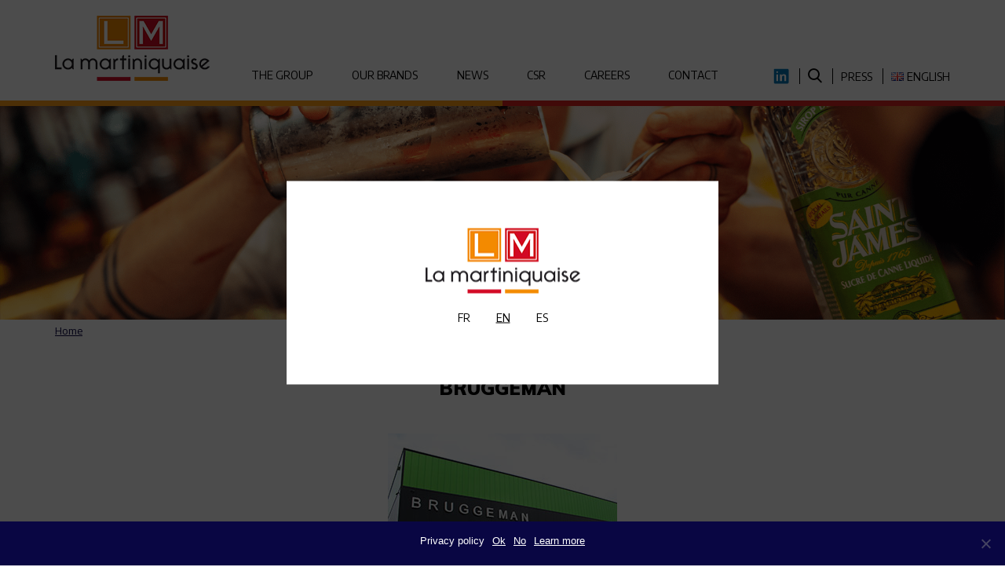

--- FILE ---
content_type: text/html; charset=UTF-8
request_url: https://www.la-martiniquaise.com/en/implantations/bruggeman-2/
body_size: 9317
content:
<!DOCTYPE html>

<!--[if IE 8 ]><html lang="en-GB" class="ie8 no-js"><![endif]-->
<!--[if gte IE 9]><!--><html lang="en-GB" class="no-js"><!--<![endif]-->

<head>

	
	
	<meta charset="UTF-8">

	<meta name="HandheldFriendly" content="True">
	<meta name="viewport" content="width=device-width, initial-scale=1.0"/>

	<meta http-equiv="Content-Type" content="text/html; charset=UTF-8" />	

	<link rel="pingback" href="https://www.la-martiniquaise.com/xmlrpc.php">
	<link rel="profile" href="http://gmpg.org/xfn/11">
	<link rel="icon" type="image/png" href="https://www.la-martiniquaise.com/wp-content/themes/martiniquaise/images/favicon.png" />

	<meta name='robots' content='index, follow, max-image-preview:large, max-snippet:-1, max-video-preview:-1' />
<link rel="alternate" href="https://www.la-martiniquaise.com/implantations/bruggeman/" hreflang="fr" />
<link rel="alternate" href="https://www.la-martiniquaise.com/en/implantations/bruggeman-2/" hreflang="en" />
<link rel="alternate" href="https://www.la-martiniquaise.com/es/implantations/bruggeman-3/" hreflang="es" />

	<!-- This site is optimized with the Yoast SEO plugin v26.7 - https://yoast.com/wordpress/plugins/seo/ -->
	<title>BRUGGEMAN - La Martiniquaise</title>
	<link rel="canonical" href="https://www.la-martiniquaise.com/en/implantations/bruggeman-2/" />
	<meta property="og:locale" content="en_GB" />
	<meta property="og:locale:alternate" content="fr_FR" />
	<meta property="og:locale:alternate" content="es_ES" />
	<meta property="og:type" content="article" />
	<meta property="og:title" content="BRUGGEMAN - La Martiniquaise" />
	<meta property="og:url" content="https://www.la-martiniquaise.com/en/implantations/bruggeman-2/" />
	<meta property="og:site_name" content="La Martiniquaise" />
	<meta property="article:modified_time" content="2019-03-12T10:36:51+00:00" />
	<meta property="og:image" content="https://www.la-martiniquaise.com/wp-content/uploads/2018/12/BRUGGEMAN.jpg" />
	<meta property="og:image:width" content="292" />
	<meta property="og:image:height" content="245" />
	<meta property="og:image:type" content="image/jpeg" />
	<meta name="twitter:card" content="summary_large_image" />
	<script type="application/ld+json" class="yoast-schema-graph">{"@context":"https://schema.org","@graph":[{"@type":"WebPage","@id":"https://www.la-martiniquaise.com/en/implantations/bruggeman-2/","url":"https://www.la-martiniquaise.com/en/implantations/bruggeman-2/","name":"BRUGGEMAN - La Martiniquaise","isPartOf":{"@id":"https://www.la-martiniquaise.com/en/home-2/#website"},"primaryImageOfPage":{"@id":"https://www.la-martiniquaise.com/en/implantations/bruggeman-2/#primaryimage"},"image":{"@id":"https://www.la-martiniquaise.com/en/implantations/bruggeman-2/#primaryimage"},"thumbnailUrl":"https://www.la-martiniquaise.com/wp-content/uploads/2018/12/BRUGGEMAN.jpg","datePublished":"2019-01-08T08:17:36+00:00","dateModified":"2019-03-12T10:36:51+00:00","breadcrumb":{"@id":"https://www.la-martiniquaise.com/en/implantations/bruggeman-2/#breadcrumb"},"inLanguage":"en-GB","potentialAction":[{"@type":"ReadAction","target":["https://www.la-martiniquaise.com/en/implantations/bruggeman-2/"]}]},{"@type":"ImageObject","inLanguage":"en-GB","@id":"https://www.la-martiniquaise.com/en/implantations/bruggeman-2/#primaryimage","url":"https://www.la-martiniquaise.com/wp-content/uploads/2018/12/BRUGGEMAN.jpg","contentUrl":"https://www.la-martiniquaise.com/wp-content/uploads/2018/12/BRUGGEMAN.jpg","width":292,"height":245},{"@type":"BreadcrumbList","@id":"https://www.la-martiniquaise.com/en/implantations/bruggeman-2/#breadcrumb","itemListElement":[{"@type":"ListItem","position":1,"name":"Home","item":"https://www.la-martiniquaise.com/en/home-2/"},{"@type":"ListItem","position":2,"name":"Implantations","item":"https://www.la-martiniquaise.com/en/implantations/"},{"@type":"ListItem","position":3,"name":"BRUGGEMAN"}]},{"@type":"WebSite","@id":"https://www.la-martiniquaise.com/en/home-2/#website","url":"https://www.la-martiniquaise.com/en/home-2/","name":"La Martiniquaise","description":"","potentialAction":[{"@type":"SearchAction","target":{"@type":"EntryPoint","urlTemplate":"https://www.la-martiniquaise.com/en/home-2/?s={search_term_string}"},"query-input":{"@type":"PropertyValueSpecification","valueRequired":true,"valueName":"search_term_string"}}],"inLanguage":"en-GB"}]}</script>
	<!-- / Yoast SEO plugin. -->


<link rel="alternate" title="oEmbed (JSON)" type="application/json+oembed" href="https://www.la-martiniquaise.com/wp-json/oembed/1.0/embed?url=https%3A%2F%2Fwww.la-martiniquaise.com%2Fen%2Fimplantations%2Fbruggeman-2%2F&#038;lang=en" />
<link rel="alternate" title="oEmbed (XML)" type="text/xml+oembed" href="https://www.la-martiniquaise.com/wp-json/oembed/1.0/embed?url=https%3A%2F%2Fwww.la-martiniquaise.com%2Fen%2Fimplantations%2Fbruggeman-2%2F&#038;format=xml&#038;lang=en" />
<style id='wp-img-auto-sizes-contain-inline-css' type='text/css'>
img:is([sizes=auto i],[sizes^="auto," i]){contain-intrinsic-size:3000px 1500px}
/*# sourceURL=wp-img-auto-sizes-contain-inline-css */
</style>
<style id='wp-emoji-styles-inline-css' type='text/css'>

	img.wp-smiley, img.emoji {
		display: inline !important;
		border: none !important;
		box-shadow: none !important;
		height: 1em !important;
		width: 1em !important;
		margin: 0 0.07em !important;
		vertical-align: -0.1em !important;
		background: none !important;
		padding: 0 !important;
	}
/*# sourceURL=wp-emoji-styles-inline-css */
</style>
<style id='wp-block-library-inline-css' type='text/css'>
:root{--wp-block-synced-color:#7a00df;--wp-block-synced-color--rgb:122,0,223;--wp-bound-block-color:var(--wp-block-synced-color);--wp-editor-canvas-background:#ddd;--wp-admin-theme-color:#007cba;--wp-admin-theme-color--rgb:0,124,186;--wp-admin-theme-color-darker-10:#006ba1;--wp-admin-theme-color-darker-10--rgb:0,107,160.5;--wp-admin-theme-color-darker-20:#005a87;--wp-admin-theme-color-darker-20--rgb:0,90,135;--wp-admin-border-width-focus:2px}@media (min-resolution:192dpi){:root{--wp-admin-border-width-focus:1.5px}}.wp-element-button{cursor:pointer}:root .has-very-light-gray-background-color{background-color:#eee}:root .has-very-dark-gray-background-color{background-color:#313131}:root .has-very-light-gray-color{color:#eee}:root .has-very-dark-gray-color{color:#313131}:root .has-vivid-green-cyan-to-vivid-cyan-blue-gradient-background{background:linear-gradient(135deg,#00d084,#0693e3)}:root .has-purple-crush-gradient-background{background:linear-gradient(135deg,#34e2e4,#4721fb 50%,#ab1dfe)}:root .has-hazy-dawn-gradient-background{background:linear-gradient(135deg,#faaca8,#dad0ec)}:root .has-subdued-olive-gradient-background{background:linear-gradient(135deg,#fafae1,#67a671)}:root .has-atomic-cream-gradient-background{background:linear-gradient(135deg,#fdd79a,#004a59)}:root .has-nightshade-gradient-background{background:linear-gradient(135deg,#330968,#31cdcf)}:root .has-midnight-gradient-background{background:linear-gradient(135deg,#020381,#2874fc)}:root{--wp--preset--font-size--normal:16px;--wp--preset--font-size--huge:42px}.has-regular-font-size{font-size:1em}.has-larger-font-size{font-size:2.625em}.has-normal-font-size{font-size:var(--wp--preset--font-size--normal)}.has-huge-font-size{font-size:var(--wp--preset--font-size--huge)}.has-text-align-center{text-align:center}.has-text-align-left{text-align:left}.has-text-align-right{text-align:right}.has-fit-text{white-space:nowrap!important}#end-resizable-editor-section{display:none}.aligncenter{clear:both}.items-justified-left{justify-content:flex-start}.items-justified-center{justify-content:center}.items-justified-right{justify-content:flex-end}.items-justified-space-between{justify-content:space-between}.screen-reader-text{border:0;clip-path:inset(50%);height:1px;margin:-1px;overflow:hidden;padding:0;position:absolute;width:1px;word-wrap:normal!important}.screen-reader-text:focus{background-color:#ddd;clip-path:none;color:#444;display:block;font-size:1em;height:auto;left:5px;line-height:normal;padding:15px 23px 14px;text-decoration:none;top:5px;width:auto;z-index:100000}html :where(.has-border-color){border-style:solid}html :where([style*=border-top-color]){border-top-style:solid}html :where([style*=border-right-color]){border-right-style:solid}html :where([style*=border-bottom-color]){border-bottom-style:solid}html :where([style*=border-left-color]){border-left-style:solid}html :where([style*=border-width]){border-style:solid}html :where([style*=border-top-width]){border-top-style:solid}html :where([style*=border-right-width]){border-right-style:solid}html :where([style*=border-bottom-width]){border-bottom-style:solid}html :where([style*=border-left-width]){border-left-style:solid}html :where(img[class*=wp-image-]){height:auto;max-width:100%}:where(figure){margin:0 0 1em}html :where(.is-position-sticky){--wp-admin--admin-bar--position-offset:var(--wp-admin--admin-bar--height,0px)}@media screen and (max-width:600px){html :where(.is-position-sticky){--wp-admin--admin-bar--position-offset:0px}}
/*wp_block_styles_on_demand_placeholder:6976e07f3d6de*/
/*# sourceURL=wp-block-library-inline-css */
</style>
<style id='classic-theme-styles-inline-css' type='text/css'>
/*! This file is auto-generated */
.wp-block-button__link{color:#fff;background-color:#32373c;border-radius:9999px;box-shadow:none;text-decoration:none;padding:calc(.667em + 2px) calc(1.333em + 2px);font-size:1.125em}.wp-block-file__button{background:#32373c;color:#fff;text-decoration:none}
/*# sourceURL=/wp-includes/css/classic-themes.min.css */
</style>
<link rel='stylesheet' id='cookie-notice-front-css' href='https://www.la-martiniquaise.com/wp-content/plugins/cookie-notice/css/front.min.css?ver=2.5.11' type='text/css' media='all' />
<link rel='stylesheet' id='style-css' href='https://www.la-martiniquaise.com/wp-content/themes/martiniquaise/css/style.min.css?ver=d6ac0a' type='text/css' media='all' />
<script type="text/javascript" src="https://www.la-martiniquaise.com/wp-content/themes/martiniquaise/js/jquery.min.js?ver=d6ac0a" id="jquery-js"></script>
<link rel="https://api.w.org/" href="https://www.la-martiniquaise.com/wp-json/" /><link rel="EditURI" type="application/rsd+xml" title="RSD" href="https://www.la-martiniquaise.com/xmlrpc.php?rsd" />

<link rel='shortlink' href='https://www.la-martiniquaise.com/?p=1566' />
		<style type="text/css" id="wp-custom-css">
			/* Ticket #8138 */
.content-text iframe {
	width: 100%;
	height: 500px;
}

b {
	font-weight:bold;
}

.employees {
	margin: 20px auto;
}

.employees th, .employees td {
	padding: 5px;
  border: 1px solid;
}

/* Ticket #8748 */
.page-id-2124751 .wp-block-table th, .page-id-2124751 .wp-block-table td {
	padding-left: 1.5em;
	text-align: left;
}

.page-id-2124751 .wp-block-table th {
	padding-top: 1em;
	padding-bottom: 1em;
	background-color: #ff9e16;
	color: #fff;
	font-weight: 700;
	text-align: left;
}

.page-id-2124751 .wp-block-table tfoot {
	background-color: #fab24c;
	color: #fff;
	font-weight: 700;
}		</style>
			<!-- Google Tag Manager -->
	<script>(function(w,d,s,l,i){w[l]=w[l]||[];w[l].push({'gtm.start':
	new Date().getTime(),event:'gtm.js'});var f=d.getElementsByTagName(s)[0],
	j=d.createElement(s),dl=l!='dataLayer'?'&l='+l:'';j.async=true;j.src=
	'https://www.googletagmanager.com/gtm.js?id='+i+dl;f.parentNode.insertBefore(j,f);
	})(window,document,'script','dataLayer','GTM-K25B23K');</script>
	<!-- End Google Tag Manager -->
</head>
<body class="wp-singular implantations-template-default single single-implantations postid-1566 wp-theme-martiniquaise cookies-not-set">
<!-- Google Tag Manager (noscript) -->
<noscript><iframe src="https://www.googletagmanager.com/ns.html?id=GTM-K25B23K" height="0" width="0" style="display:none;visibility:hidden"></iframe></noscript>

<!-- End Google Tag Manager (noscript) -->
	<div class="direct-menu">
        <a href="#nav">Aller au menu</a>
        <a href="#main">Aller au contenu</a>
        <a href="#search">Go to search</a>
    </div>    
    
    <header id="header" role="banner" class="header-page">
        <div class="global-page">
            <div class="menu-mobile"><div class="menu-mobile-burger"></div></div>
							<a href="https://www.la-martiniquaise.com/en/home-2" class="header-logo"><img src="https://www.la-martiniquaise.com/wp-content/themes/martiniquaise/images/la-martiniquaise.png" alt="La Martiniquaise"></a>
						<!-- header-global //-->
            <div class="header-global">
                <div class="header-global-content">
                    <nav id="nav" role="navigation" class="header-nav">
                        <ul id="menu-menu-principal-en" class="navbar-nav"><li id="menu-item-1663" class="menu-item menu-item-type-post_type menu-item-object-page menu-item-has-children menu-item-1663"><a href="https://www.la-martiniquaise.com/en/the-group/">The Group</a>
<ul class="sub-menu">
	<li id="menu-item-1664" class="menu-item menu-item-type-post_type menu-item-object-page menu-item-1664"><a href="https://www.la-martiniquaise.com/en/the-group/our-history/">Our history</a></li>
	<li id="menu-item-1666" class="menu-item menu-item-type-post_type menu-item-object-page menu-item-1666"><a href="https://www.la-martiniquaise.com/en/the-group/our-values/">Our values</a></li>
	<li id="menu-item-1668" class="menu-item menu-item-type-post_type menu-item-object-page menu-item-1668"><a href="https://www.la-martiniquaise.com/en/the-group/an-international-group/">An international Group</a></li>
	<li id="menu-item-1669" class="menu-item menu-item-type-post_type menu-item-object-page menu-item-1669"><a href="https://www.la-martiniquaise.com/en/the-group/our-expertise/">Our expertise</a></li>
	<li id="menu-item-1665" class="menu-item menu-item-type-post_type menu-item-object-page menu-item-1665"><a href="https://www.la-martiniquaise.com/en/the-group/a-wide-portfolio-of-brands/">A wide portfolio of brands</a></li>
	<li id="menu-item-1667" class="menu-item menu-item-type-post_type menu-item-object-page menu-item-1667"><a href="https://www.la-martiniquaise.com/en/the-group/our-commitments/">Our commitments</a></li>
</ul>
</li>
<li id="menu-item-1670" class="menu-item menu-item-type-post_type menu-item-object-page menu-item-has-children menu-item-1670"><a href="https://www.la-martiniquaise.com/en/our-brands/">Our brands</a>
<ul class="sub-menu">
	<li id="menu-item-2221" class="menu-item menu-item-type-custom menu-item-object-custom menu-item-2221"><a href="https://www.la-martiniquaise.com/en/our-brands/#whiskies">Our Whiskies</a></li>
	<li id="menu-item-2222" class="menu-item menu-item-type-custom menu-item-object-custom menu-item-2222"><a href="https://www.la-martiniquaise.com/en/our-brands/#rums">Our Rums</a></li>
	<li id="menu-item-2225" class="menu-item menu-item-type-custom menu-item-object-custom menu-item-2225"><a href="https://www.la-martiniquaise.com/en/our-brands/#traditional-french-spirits">Our Craft from France Spirits</a></li>
	<li id="menu-item-2224" class="menu-item menu-item-type-custom menu-item-object-custom menu-item-2224"><a href="https://www.la-martiniquaise.com/en/our-brands/#white-spirits">Gin &#038; Vodka</a></li>
	<li id="menu-item-634649" class="menu-item menu-item-type-custom menu-item-object-custom menu-item-634649"><a href="https://www.la-martiniquaise.com/en/our-brands/#our-sparkling-wine">Our Sparkling Wine</a></li>
	<li id="menu-item-2223" class="menu-item menu-item-type-custom menu-item-object-custom menu-item-2223"><a href="https://www.la-martiniquaise.com/en/our-brands/#wines-and-ports">Our Wines and Ports</a></li>
</ul>
</li>
<li id="menu-item-1671" class="menu-item menu-item-type-post_type menu-item-object-page current_page_parent menu-item-1671"><a href="https://www.la-martiniquaise.com/en/news/">News</a></li>
<li id="menu-item-4010873" class="menu-item menu-item-type-custom menu-item-object-custom menu-item-4010873"><a href="https://prezi.com/view/zr2iPsjA6r9N64CpKSew/">CSR</a></li>
<li id="menu-item-1672" class="menu-item menu-item-type-post_type menu-item-object-page menu-item-1672"><a href="https://www.la-martiniquaise.com/en/careers/">Careers</a></li>
<li id="menu-item-1673" class="menu-item menu-item-type-post_type menu-item-object-page menu-item-1673"><a href="https://www.la-martiniquaise.com/en/contact-2/">Contact</a></li>
</ul>                    </nav>
                    <ul class="header-tools">
	                    
	                    <li class="item header-tools__item--rs">
	                    	<a href="https://www.linkedin.com/company/la-martiniquaise/?viewAsMember=true" target="_blank" class="header-tools__sr-link header-tools__sr-link--linkdein">
		                    <span class="screen-reader-text">Linkedin</span></a>
	                    </li>
	                    
                        <li class="item header-tools__item--search"><button class="search-toggle"><span class="icon-search"></span></button></li>
                                                    <li class="item"><a href="https://www.la-martiniquaise.com/en/contact-2/?subject=I%20want%20to%20contact%20the%20press%20office%20team." target="">Press</a></li>
							                        <li class="item language-switcher lang-item lang-item-32 lang-item-en current-lang"><a hreflang="en-GB" href="https://www.la-martiniquaise.com/en/implantations/bruggeman-2/"><img src="https://www.la-martiniquaise.com/wp-content/plugins/polylang/flags/gb.png" title="English" alt="English" width="16" height="11" ><span style="margin-left:0.3em;">English</span></a><ul class="sub-menu">	<li class="lang-item lang-item-5 lang-item-fr lang-item-first"><a lang="fr-FR" hreflang="fr-FR" href="https://www.la-martiniquaise.com/implantations/bruggeman/"><img src="[data-uri]" alt="" width="16" height="11" style="width: 16px; height: 11px;" /><span style="margin-left:0.3em;">Français</span></a></li>
	<li class="lang-item lang-item-15 lang-item-es"><a lang="es-ES" hreflang="es-ES" href="https://www.la-martiniquaise.com/es/implantations/bruggeman-3/"><img src="[data-uri]" alt="" width="16" height="11" style="width: 16px; height: 11px;" /><span style="margin-left:0.3em;">Español</span></a></li>
</ul></li>                        						                    </ul>
                    <!-- search form //-->
<form role="search" method="get" class="search-form" action="https://www.la-martiniquaise.com/en/">
    <label>
        <span class="screen-reader-text">Search</span>
        <input type="search" class="search-field" placeholder="Search" value="" name="s" title="Search for:">
    </label>
    <input type="submit" class="search-submit btn" value="OK">
</form>
<!-- /search form //-->                </div>
            </div>
            <!-- /header-global //-->
        </div>
	</header>
	
	<main class="main-page" role="main" id="main">

	<div class="main-bg" style="background-image: url(https://www.la-martiniquaise.com/wp-content/uploads/2023/06/capture-decran-2023-06-28-151258-1.png)"></div>

    <!-- global-page //-->
    <div class="global-page">
        
        <div class="breadcrumb">
            <div class="ariane"><ol itemscope itemtype="http://schema.org/BreadcrumbList"><li itemprop="itemListElement" itemscope itemtype="http://schema.org/ListItem"><a itemscope itemtype="http://schema.org/Thing" itemprop="item" href="https://www.la-martiniquaise.com/en/home-2"><span itemprop="name">Home</span></a><meta itemprop="position" content="1" /></li></ol></div><!--/ariane-->        </div>
                
        <div class="title-n1 title-page">
            <div class="news-single-infos">
                                <a href=""></a> - 08 January 2019            </div>
            <h1>
								BRUGGEMAN			</h1>
        </div>
        
		<div class="news-single-img"><img width="292" height="245" src="https://www.la-martiniquaise.com/wp-content/uploads/2018/12/BRUGGEMAN.jpg" class="attachment-555x370 size-555x370 wp-post-image" alt="" decoding="async" fetchpriority="high" srcset="https://www.la-martiniquaise.com/wp-content/uploads/2018/12/BRUGGEMAN.jpg 292w, https://www.la-martiniquaise.com/wp-content/uploads/2018/12/BRUGGEMAN-250x210.jpg 250w" sizes="(max-width: 292px) 100vw, 292px" /></div>
		
        <!-- news-tools //-->
        <div class="news-tools">
            <a class="news-print" href="" onclick="window.print()">Print <span class="icon-print"></span></a>
            <div class="news-share">Share this news on: <a href="http://www.facebook.com/sharer/sharer.php?u=https://www.la-martiniquaise.com/en/implantations/bruggeman-2/" target="_blank"><span class="icon-facebook" aria-label="Facebook"></span></a> <a href="https://twitter.com/intent/tweet?text=BRUGGEMAN&amp;url=https://www.la-martiniquaise.com/en/implantations/bruggeman-2/" target="_blank"><span class="icon-twitter" aria-label="Twitter"></span></a> <a href="https://www.linkedin.com/shareArticle?mini=true&url=https://www.la-martiniquaise.com/en/implantations/bruggeman-2/&title=BRUGGEMAN&source=La Martiniquaise" target="_blank"><span class="icon-linkedin" aria-label="LinkedIn"></span></a></div>
        </div>
        
        <!-- content //-->
        <div class="content-text">
                    </div>
        <!-- /content //-->
        
        
    </div>
    <!-- /global-page //-->

    <div class="list-all bottom"><a href="https://www.la-martiniquaise.com/en/news/" class="btn">See all news</a></div>



    </main>

    <footer id="footer" role="contentinfo" class="footer-page">
        
        <!-- liste logos/liens //-->
        
        <div class="global-page">
            <div class="footer-menu">
                © La Martiniquaise 2026                <ul id="menu-menu-pied-de-page-en" class="navbar-nav"><li id="menu-item-1675" class="menu-item menu-item-type-post_type menu-item-object-page menu-item-1675"><a href="https://www.la-martiniquaise.com/en/terms-and-conditions/">Terms and conditions</a></li>
<li id="menu-item-1674" class="menu-item menu-item-type-post_type menu-item-object-page menu-item-privacy-policy menu-item-1674"><a rel="privacy-policy" href="https://www.la-martiniquaise.com/en/privacy-statement-cookies/">Privacy policy</a></li>
<li id="menu-item-3572" class="img menu-item menu-item-type-custom menu-item-object-custom menu-item-3572"><a target="_blank" href="https://www.consignesdetri.fr/"><img src="https://www.la-martiniquaise.com/wp-content/uploads/2019/01/triman.png" alt="consignes de tri"></a></li>
</ul>            </div>
            <div class="footer-content">
                            </div>
        </div>
        <div class="footer-info"></div>

    </footer>

<script type="speculationrules">
{"prefetch":[{"source":"document","where":{"and":[{"href_matches":"/*"},{"not":{"href_matches":["/wp-*.php","/wp-admin/*","/wp-content/uploads/*","/wp-content/*","/wp-content/plugins/*","/wp-content/themes/martiniquaise/*","/*\\?(.+)"]}},{"not":{"selector_matches":"a[rel~=\"nofollow\"]"}},{"not":{"selector_matches":".no-prefetch, .no-prefetch a"}}]},"eagerness":"conservative"}]}
</script>
<script type="text/javascript" id="cookie-notice-front-js-before">
/* <![CDATA[ */
var cnArgs = {"ajaxUrl":"https:\/\/www.la-martiniquaise.com\/wp-admin\/admin-ajax.php","nonce":"c7714f09c5","hideEffect":"fade","position":"bottom","onScroll":false,"onScrollOffset":100,"onClick":false,"cookieName":"cookie_notice_accepted","cookieTime":2592000,"cookieTimeRejected":2592000,"globalCookie":false,"redirection":true,"cache":false,"revokeCookies":false,"revokeCookiesOpt":"automatic"};

//# sourceURL=cookie-notice-front-js-before
/* ]]> */
</script>
<script type="text/javascript" src="https://www.la-martiniquaise.com/wp-content/plugins/cookie-notice/js/front.min.js?ver=2.5.11" id="cookie-notice-front-js"></script>
<script type="text/javascript" id="scripts-js-extra">
/* <![CDATA[ */
var ajax_martiniquaise = {"url":"https://www.la-martiniquaise.com/wp-admin/admin-ajax.php","nonce_age_gate_cookie":"71d1959283"};
//# sourceURL=scripts-js-extra
/* ]]> */
</script>
<script type="text/javascript" src="https://www.la-martiniquaise.com/wp-content/themes/martiniquaise/js/scripts.min.js?ver=d6ac0a" id="scripts-js"></script>
<script id="wp-emoji-settings" type="application/json">
{"baseUrl":"https://s.w.org/images/core/emoji/17.0.2/72x72/","ext":".png","svgUrl":"https://s.w.org/images/core/emoji/17.0.2/svg/","svgExt":".svg","source":{"concatemoji":"https://www.la-martiniquaise.com/wp-includes/js/wp-emoji-release.min.js?ver=d6ac0a"}}
</script>
<script type="module">
/* <![CDATA[ */
/*! This file is auto-generated */
const a=JSON.parse(document.getElementById("wp-emoji-settings").textContent),o=(window._wpemojiSettings=a,"wpEmojiSettingsSupports"),s=["flag","emoji"];function i(e){try{var t={supportTests:e,timestamp:(new Date).valueOf()};sessionStorage.setItem(o,JSON.stringify(t))}catch(e){}}function c(e,t,n){e.clearRect(0,0,e.canvas.width,e.canvas.height),e.fillText(t,0,0);t=new Uint32Array(e.getImageData(0,0,e.canvas.width,e.canvas.height).data);e.clearRect(0,0,e.canvas.width,e.canvas.height),e.fillText(n,0,0);const a=new Uint32Array(e.getImageData(0,0,e.canvas.width,e.canvas.height).data);return t.every((e,t)=>e===a[t])}function p(e,t){e.clearRect(0,0,e.canvas.width,e.canvas.height),e.fillText(t,0,0);var n=e.getImageData(16,16,1,1);for(let e=0;e<n.data.length;e++)if(0!==n.data[e])return!1;return!0}function u(e,t,n,a){switch(t){case"flag":return n(e,"\ud83c\udff3\ufe0f\u200d\u26a7\ufe0f","\ud83c\udff3\ufe0f\u200b\u26a7\ufe0f")?!1:!n(e,"\ud83c\udde8\ud83c\uddf6","\ud83c\udde8\u200b\ud83c\uddf6")&&!n(e,"\ud83c\udff4\udb40\udc67\udb40\udc62\udb40\udc65\udb40\udc6e\udb40\udc67\udb40\udc7f","\ud83c\udff4\u200b\udb40\udc67\u200b\udb40\udc62\u200b\udb40\udc65\u200b\udb40\udc6e\u200b\udb40\udc67\u200b\udb40\udc7f");case"emoji":return!a(e,"\ud83e\u1fac8")}return!1}function f(e,t,n,a){let r;const o=(r="undefined"!=typeof WorkerGlobalScope&&self instanceof WorkerGlobalScope?new OffscreenCanvas(300,150):document.createElement("canvas")).getContext("2d",{willReadFrequently:!0}),s=(o.textBaseline="top",o.font="600 32px Arial",{});return e.forEach(e=>{s[e]=t(o,e,n,a)}),s}function r(e){var t=document.createElement("script");t.src=e,t.defer=!0,document.head.appendChild(t)}a.supports={everything:!0,everythingExceptFlag:!0},new Promise(t=>{let n=function(){try{var e=JSON.parse(sessionStorage.getItem(o));if("object"==typeof e&&"number"==typeof e.timestamp&&(new Date).valueOf()<e.timestamp+604800&&"object"==typeof e.supportTests)return e.supportTests}catch(e){}return null}();if(!n){if("undefined"!=typeof Worker&&"undefined"!=typeof OffscreenCanvas&&"undefined"!=typeof URL&&URL.createObjectURL&&"undefined"!=typeof Blob)try{var e="postMessage("+f.toString()+"("+[JSON.stringify(s),u.toString(),c.toString(),p.toString()].join(",")+"));",a=new Blob([e],{type:"text/javascript"});const r=new Worker(URL.createObjectURL(a),{name:"wpTestEmojiSupports"});return void(r.onmessage=e=>{i(n=e.data),r.terminate(),t(n)})}catch(e){}i(n=f(s,u,c,p))}t(n)}).then(e=>{for(const n in e)a.supports[n]=e[n],a.supports.everything=a.supports.everything&&a.supports[n],"flag"!==n&&(a.supports.everythingExceptFlag=a.supports.everythingExceptFlag&&a.supports[n]);var t;a.supports.everythingExceptFlag=a.supports.everythingExceptFlag&&!a.supports.flag,a.supports.everything||((t=a.source||{}).concatemoji?r(t.concatemoji):t.wpemoji&&t.twemoji&&(r(t.twemoji),r(t.wpemoji)))});
//# sourceURL=https://www.la-martiniquaise.com/wp-includes/js/wp-emoji-loader.min.js
/* ]]> */
</script>
<script>if ('undefined' != typeof FWP_HTTP) FWP_HTTP.lang = 'en';</script>
		<!-- Cookie Notice plugin v2.5.11 by Hu-manity.co https://hu-manity.co/ -->
		<div id="cookie-notice" role="dialog" class="cookie-notice-hidden cookie-revoke-hidden cn-position-bottom" aria-label="Cookie Notice" style="background-color: rgba(9,6,67,1);"><div class="cookie-notice-container" style="color: #fff"><span id="cn-notice-text" class="cn-text-container">Privacy policy</span><span id="cn-notice-buttons" class="cn-buttons-container"><button id="cn-accept-cookie" data-cookie-set="accept" class="cn-set-cookie cn-button cn-button-custom button" aria-label="Ok">Ok</button><button id="cn-refuse-cookie" data-cookie-set="refuse" class="cn-set-cookie cn-button cn-button-custom button" aria-label="No">No</button><button data-link-url="https://www.la-martiniquaise.com/en/privacy-statement-cookies/" data-link-target="_blank" id="cn-more-info" class="cn-more-info cn-button cn-button-custom button" aria-label="Learn more">Learn more</button></span><button type="button" id="cn-close-notice" data-cookie-set="accept" class="cn-close-icon" aria-label="No"></button></div>
			
		</div>
		<!-- / Cookie Notice plugin -->
<!-- Global site tag (gtag.js) - Google Analytics -->
<script async src="https://www.googletagmanager.com/gtag/js?id=UA-52322046-4"></script>
<script>
  window.dataLayer = window.dataLayer || [];
  function gtag(){dataLayer.push(arguments);}
  gtag('js', new Date());
  gtag('config', 'UA-52322046-4');
</script>

    <!-- age gate //-->
    <div class="age-gate">
                <div class="age-gate-modal">
            <div class="age-gate-title"><img src="https://www.la-martiniquaise.com/wp-content/themes/martiniquaise/images/la-martiniquaise.png" alt="La Martiniquaise"></div>
            <ul class="age-gate-tabs">
                <li >FR</li>
                <li class="active">EN</li>
                <li >ES</li>
            </ul>
            <div class="age-gate-contents">
                <div class="age-gate-content content-text ">
                    <p><em>Bienvenue sur le site de LA MARTINIQUAISE</em></p>
                    <p>Ce site est exclusivement reservé aux personnes majeures. Je certifie avoir l'âge légal de consommer de l'alcool dans mon pays de résidence.</p>
                    <div class="age-gate-btn">
                        <a href="https://www.la-martiniquaise.com/en/implantations/bruggeman-2/" class="btn btn-accept">OUI</a> <a href="https://www.la-martiniquaise.com/age-gate/" class="btn">NON</a>
                    </div>
                </div>
                <div class="age-gate-content content-text class="active"">
                    <p><em>Welcome to the website of LA MARTINIQUAISE</em></p>
                    <p>This site is exclusively reserved for adults. I certify that I am of legal drinking age in my country of residence.</p>
                    <div class="age-gate-btn">
                        <a href="https://www.la-martiniquaise.com/en/implantations/bruggeman-2/" class="btn btn-accept">YES</a> <a href="https://www.la-martiniquaise.com/en/age-gate-3/" class="btn">NO</a>
                    </div>
                </div>
                <div class="age-gate-content content-text ">
                    <p><em>Bienvenido al sitio web de LA MARTINIQUAISE</em></p>
                    <p>Este sitio está reservado exclusivamente para adultos. Certifico que tengo la edad legal para beber en mi país de residencia.</p>
                    <div class="age-gate-btn">
                        <a href="https://www.la-martiniquaise.com/en/implantations/bruggeman-2/" class="btn btn-accept">SÍ</a> <a href="https://www.la-martiniquaise.com/es/age-gate-2/" class="btn">NO</a>
                    </div>
                </div>
            </div>
        </div>
    </div>
    <!-- /age gate //-->

</body>
</html>

--- FILE ---
content_type: text/css
request_url: https://www.la-martiniquaise.com/wp-content/themes/martiniquaise/css/style.min.css?ver=d6ac0a
body_size: 12076
content:
@charset "UTF-8";@import url("https://fonts.googleapis.com/css?family=Encode+Sans");@import url("https://fonts.googleapis.com/css?family=Muli:700,900");.owl-carousel,.owl-carousel .owl-item{-webkit-tap-highlight-color:transparent;position:relative}.owl-carousel{display:none;width:100%;z-index:1}.owl-carousel .owl-stage{position:relative;-ms-touch-action:pan-Y}.owl-carousel .owl-stage:after{content:".";display:block;clear:both;visibility:hidden;line-height:0;height:0}.owl-carousel .owl-stage-outer{position:relative;overflow:hidden;-webkit-transform:translateZ(0)}.owl-carousel .owl-item{min-height:1px;float:left;-webkit-backface-visibility:hidden;-webkit-touch-callout:none}.owl-carousel .owl-item img{display:block;width:100%;-webkit-transform-style:preserve-3d}.owl-carousel .owl-dots.disabled,.owl-carousel .owl-nav.disabled{display:none}.owl-carousel .owl-dot,.owl-carousel .owl-nav .owl-next,.owl-carousel .owl-nav .owl-prev{cursor:pointer;cursor:hand;-webkit-user-select:none;-moz-user-select:none;-ms-user-select:none;user-select:none}.owl-carousel.owl-loaded{display:block}.owl-carousel.owl-loading{opacity:0;display:block}.owl-carousel.owl-hidden{opacity:0}.owl-carousel.owl-refresh .owl-item{display:none}.owl-carousel.owl-drag .owl-item{-webkit-user-select:none;-moz-user-select:none;-ms-user-select:none;user-select:none}.owl-carousel.owl-grab{cursor:move;cursor:-webkit-grab;cursor:grab}.owl-carousel.owl-rtl{direction:rtl}.owl-carousel.owl-rtl .owl-item{float:right}.no-js .owl-carousel{display:block}.owl-carousel .animated{-webkit-animation-duration:1s;animation-duration:1s;-webkit-animation-fill-mode:both;animation-fill-mode:both}.owl-carousel .owl-animated-in{z-index:0}.owl-carousel .owl-animated-out{z-index:1}.owl-carousel .fadeOut{-webkit-animation-name:fadeOut;animation-name:fadeOut}@-webkit-keyframes fadeOut{0%{opacity:1}to{opacity:0}}@keyframes fadeOut{0%{opacity:1}to{opacity:0}}.owl-height{-webkit-transition:height .5s ease-in-out;transition:height .5s ease-in-out}.owl-carousel .owl-item .owl-lazy{opacity:0;-webkit-transition:opacity .4s ease;transition:opacity .4s ease}.owl-carousel .owl-item img.owl-lazy{-webkit-transform-style:preserve-3d;transform-style:preserve-3d}.owl-carousel .owl-video-wrapper{position:relative;height:100%;background:#000}.owl-carousel .owl-video-play-icon{position:absolute;height:80px;width:80px;left:50%;top:50%;margin-left:-40px;margin-top:-40px;background:url(owl.video.play.png) no-repeat;cursor:pointer;z-index:1;-webkit-backface-visibility:hidden;transition:-webkit-transform .1s ease;-webkit-transition:-webkit-transform .1s ease;transition:transform .1s ease;transition:transform .1s ease,-webkit-transform .1s ease}.owl-carousel .owl-video-play-icon:hover{-webkit-transform:scale(1.3);transform:scale(1.3)}.owl-carousel .owl-video-playing .owl-video-play-icon,.owl-carousel .owl-video-playing .owl-video-tn{display:none}.owl-carousel .owl-video-tn{opacity:0;height:100%;background-position:50%;background-repeat:no-repeat;background-size:contain;-webkit-transition:opacity .4s ease;transition:opacity .4s ease}.owl-carousel .owl-video-frame{position:relative;z-index:1;height:100%;width:100%}.owl-theme .owl-dots,.owl-theme .owl-nav{text-align:center;-webkit-tap-highlight-color:transparent}.owl-theme .owl-nav{margin-top:10px}.owl-theme .owl-nav [class*=owl-]{color:#fff;font-size:14px;margin:5px;padding:4px 7px;background:#d6d6d6;display:inline-block;cursor:pointer;-webkit-border-radius:3px;border-radius:3px}.owl-theme .owl-nav [class*=owl-]:hover{background:#869791;color:#fff;text-decoration:none}.owl-theme .owl-nav .disabled{opacity:.5;cursor:default}.owl-theme .owl-nav.disabled+.owl-dots{margin-top:10px}.owl-theme .owl-dots .owl-dot{display:inline-block;zoom:1}.owl-theme .owl-dots .owl-dot span{width:10px;height:10px;margin:5px 7px;background:#d6d6d6;display:block;-webkit-backface-visibility:visible;-webkit-transition:opacity .2s ease;transition:opacity .2s ease;-webkit-border-radius:30px;border-radius:30px}.owl-theme .owl-dots .owl-dot.active span,.owl-theme .owl-dots .owl-dot:hover span{background:#869791}a,abbr,acronym,address,applet,article,aside,audio,b,big,blockquote,body,canvas,caption,center,cite,code,dd,del,details,dfn,div,dl,dt,em,embed,fieldset,figcaption,figure,footer,form,h1,h2,h3,h4,h5,h6,header,hgroup,html,i,iframe,img,ins,kbd,label,legend,li,mark,menu,nav,object,ol,output,p,pre,q,ruby,s,samp,section,small,span,strike,strong,sub,summary,sup,table,tbody,td,tfoot,th,thead,time,tr,tt,u,ul,var,video{margin:0;padding:0;border:0;font-size:100%;font:inherit;vertical-align:baseline}article,aside,details,figcaption,figure,footer,header,hgroup,menu,nav,section{display:block}body{line-height:1}ol,ul{list-style:none}blockquote,q{quotes:none}blockquote:after,blockquote:before,q:after,q:before{content:"";content:none}table{border-collapse:collapse;border-spacing:0}a{text-decoration:none;color:inherit}input{-webkit-appearance:none;-webkit-border-radius:0;border-radius:0}input[type=checkbox]{-webkit-appearance:checkbox}input[type=radio]{-webkit-appearance:radio}input[type=search]{-webkit-appearance:textfield;-webkit-box-sizing:content-box}img{width:auto;height:auto;max-width:100%;-webkit-box-sizing:border-box;box-sizing:border-box}strong{font-weight:700}em{font-style:italic}img.alignright{float:right;margin:1em 0 1em 3em}@media (max-width:768px){img.alignright{float:none;display:block;margin:1em auto}}img.alignleft{float:left;margin:1em 3em 1em 0}@media (max-width:768px){img.alignleft{float:none;display:block;margin:1em auto}}img.aligncenter{display:block;margin-left:auto;margin-right:auto}*{-webkit-box-sizing:border-box;box-sizing:border-box}a{-webkit-transition:all .3s ease-out .07s;transition:all .3s ease-out .07s}button{background:none;border:none;color:inherit;font-family:inherit;padding:0;font-size:inherit}body,html{-webkit-font-smoothing:antialiased;-moz-osx-font-smoothing:grayscale}.error{color:tomato}.error,.success{font-size:.875rem}.success{color:#3cb371}.info{color:#789;font-size:.875rem}.mejs-container,.mejs-overlay.load,.wp-video,video.wp-video-shortcode{width:100%!important;height:100%!important}.mejs-container{padding-top:56.25%}.wp-video,video.wp-video-shortcode{max-width:100%!important}video.wp-video-shortcode{position:relative}.mejs-mediaelement{position:absolute;top:0;right:0;bottom:0;left:0}.mejs-controls{display:none}.mejs-overlay-play{top:0;right:0;bottom:0;left:0;width:auto!important;height:auto!important}@font-face{font-family:icomoon;src:url(../font/icomoon.eot?jca8nc);src:url(../font/icomoon.eot?jca8nc#iefix) format("embedded-opentype"),url(../font/icomoon.ttf?jca8nc) format("truetype"),url(../font/icomoon.woff?jca8nc) format("woff"),url(../font/icomoon.svg?jca8nc#icomoon) format("svg");font-weight:400;font-style:normal}[class*=" icon-"],[class^=icon-]{font-family:icomoon!important;speak:none;font-style:normal;font-weight:400;font-variant:normal;text-transform:none;line-height:1}.icon-cancel:before{content:"\e903"}.icon-bouteille:before{content:"\e905"}.icon-personnes:before{content:"\e907"}.icon-cocktail:before{content:"\e908"}.icon-france:before{content:"\e909"}.icon-croissance:before{content:"\e90d"}.icon-mappemonde:before{content:"\e90f"}.icon-etoile:before{content:"\e910"}.icon-coupe:before{content:"\e911"}.icon-medaille:before{content:"\e912"}.icon-facebook-letter:before{content:"\e906"}.icon-instagram:before{content:"\e90a"}.icon-arrow-light-left:before{content:"\e91d"}.icon-arrow-light-right:before{content:"\e904"}.icon-facebook:before{content:"\e900"}.icon-print:before{content:"\e901"}.icon-twitter:before{content:"\e94c"}.icon-double-arrow-right:before{content:"\e902"}.icon-download:before{content:"\e90b"}.icon-arrow-right:before{content:"\e90c"}.icon-search:before{content:"\e90e"}.icon-linkedin:before{content:"\e913"}body{line-height:1.5;font-size:.875rem;font-family:Encode Sans,sans-serif;color:#000}iframe{max-width:100%}@media (max-width:768px){iframe{height:auto}}.global-page{margin:0 auto;padding:0 20px;max-width:1180px;position:relative}.global-page.min{max-width:1050px}.global-page.xmin{max-width:880px}.main-bg{height:272px;background-repeat:no-repeat;background-position:50% 50%;background-size:cover}@media (max-width:768px){.main-bg{height:100px}}#cookie-notice .cn-button{text-decoration:underline}#cookie-notice .cn-button:active,#cookie-notice .cn-button:focus,#cookie-notice .cn-button:hover{text-decoration:none}.direct-menu,.direct-menu a{position:absolute}.direct-menu a{left:-99999px;background:#fff;color:#000}.direct-menu a:focus{position:static}.screen-reader-text{position:absolute;clip:rect(0 0 0 0)}.main-page{position:relative;display:block;padding-top:135px}@media (max-width:768px){.main-page{padding-top:75px}}.alternate-block-line .block-line:nth-child(odd){background-color:#fff}.alternate-block-line .block-line:nth-child(odd) .title-n1:before{background:#ff9e16}.alternate-block-line .block-line:nth-child(odd) .news-item{background-color:#f2f2f2}.alternate-block-line.brands .block-line:nth-child(2n){background:#f3eded}.alternate-block-line.brands .block-line:nth-child(odd){background:#f8f5f5}.alternate-block-line .block-line:nth-child(2n){background-color:#f2f2f2}.alternate-block-line .block-line:nth-child(2n) .news-item{background-color:#fff}.home .alternate-block-line .block-line:nth-child(2n){background-color:#fff}.home .alternate-block-line .block-line:nth-child(2n) .news-item{background-color:#f2f2f2}.home .alternate-block-line .block-line:nth-child(odd){background-color:#f2f2f2}.home .alternate-block-line .block-line:nth-child(odd) .news-item{background-color:#fff}.block-line{padding-bottom:30px}.block-line .cols{padding:90px 0 60px}@media (max-width:768px){.block-line .cols{padding:60px 0 30px}}.block-line .title-n1+.cols{padding-top:45px}.block-line.block-text-img .title-n2{margin-top:0}.block-line.block-text-img .content-text{font-size:1.125rem}@media (max-width:768px){.block-line.block-text-img .content-text{font-size:1rem}}.block-line.block-text-img:nth-child(odd){text-align:right}@media (max-width:768px){.block-line.block-text-img:nth-child(odd){text-align:left}}.block-line.block-text-img:nth-child(odd) .col-50:first-child{-webkit-box-ordinal-group:3;-webkit-order:2;order:2}@media (max-width:768px){.block-line.block-text-img img{display:block;margin:0 auto}}.block-line.bg-gray{background:#f2f2f2}.cols{display:-webkit-box;display:-webkit-flex;display:flex;-webkit-box-pack:justify;-webkit-justify-content:space-between;justify-content:space-between}@media (max-width:768px){.cols{display:block}}.cols .col-40{-webkit-box-flex:0;-webkit-flex:0 0 -webkit-calc(40% - 15px);flex:0 0 calc(40% - 15px);width:-webkit-calc(40% - 15px);width:calc(40% - 15px)}@media (max-width:768px){.cols .col-40{width:auto}}.cols .col-60{-webkit-box-flex:0;-webkit-flex:0 0 -webkit-calc(60% - 15px);flex:0 0 calc(60% - 15px);width:-webkit-calc(60% - 15px);width:calc(60% - 15px)}@media (max-width:768px){.cols .col-60{width:auto}}.cols .col-33{-webkit-box-flex:0;-webkit-flex:0 0 -webkit-calc(33.33% - 15px);flex:0 0 calc(33.33% - 15px);width:-webkit-calc(33.33% - 15px);width:calc(33.33% - 15px)}@media (max-width:768px){.cols .col-33{width:auto}}.cols .col-66{-webkit-box-flex:0;-webkit-flex:0 0 -webkit-calc(66.66% - 15px);flex:0 0 calc(66.66% - 15px);width:-webkit-calc(66.66% - 15px);width:calc(66.66% - 15px)}@media (max-width:768px){.cols .col-66{width:auto}}.cols .col-50{-webkit-box-flex:0;-webkit-flex:0 0 -webkit-calc(50% - 15px);flex:0 0 calc(50% - 15px);width:-webkit-calc(50% - 15px);width:calc(50% - 15px)}@media (max-width:768px){.cols .col-50{width:auto}}@media (max-width:768px){.cols [class^=col-]+[class^=col-]{padding-top:30px}}.cols .col-marine{display:-webkit-box;display:-webkit-flex;display:flex;background:#090643;color:#fff}@media (max-width:768px){.cols .col-marine{display:block}}.cols .col-marine .col-title{font-size:1.5rem;font-family:Muli,sans-serif;font-weight:900;line-height:1.2em}.cols .col-marine .col-text{padding:1em 0 1.25em;-webkit-box-flex:1;-webkit-flex:1 1 auto;flex:1 1 auto;font-size:1rem}.cols .col-marine .col-bg{-webkit-box-flex:0;-webkit-flex:0 0 45%;flex:0 0 45%;width:45%;background-repeat:no-repeat;background-position:50% 50%;background-size:cover}@media (max-width:768px){.cols .col-marine .col-bg{height:150px;width:auto}}.cols .col-marine .col-content{-webkit-box-flex:1;-webkit-flex:1 1 auto;flex:1 1 auto;padding:25px 40px;display:-webkit-box;display:-webkit-flex;display:flex;-webkit-box-orient:vertical;-webkit-box-direction:normal;-webkit-flex-direction:column;flex-direction:column;-webkit-box-align:start;-webkit-align-items:flex-start;align-items:flex-start}@media (max-width:768px){.cols .col-marine .col-content{padding:20px}}.page-intro{font-size:1.125rem;max-width:760px;margin:2em auto;text-align:center}@media (max-width:768px){.page-intro{font-size:1rem}}.page-intro p+p{padding-top:1em}@media (max-width:768px){div.owl-carousel{overflow:hidden}}div.owl-carousel .owl-stage-outer{width:-webkit-calc(100% - 2px);width:calc(100% - 2px)}@media (max-width:1380px){div.owl-carousel .owl-stage-outer{width:100%}}div.owl-carousel .owl-item img{width:auto}@media (max-width:1380px){.carousel-global{width:-webkit-calc(100% + 2px);width:calc(100% + 2px)}}.list-all{padding:1em 0;text-align:center}.list-all.bottom{padding:3em 20px;margin:4em 0 0;background:#f2f2f2}.desk-display-none{display:none}@media (max-width:768px){.desk-display-none{display:block}}@media (max-width:768px){.mob-display-none{display:none}}.title-n1{text-align:center;font-size:1.5rem;font-family:Muli,sans-serif;font-weight:900}@media (max-width:768px){.title-n1{font-size:1.375rem}}.title-n1.orange:before{background:#ff9e16}.title-n1:before{content:"";display:block;width:28px;height:28px;background:#da2420;margin:0 auto 5px}@media (max-width:768px){.title-n1:before{width:20px;height:20px}}.title-n1.title-page:before{border-left:28px solid #ff9e16}@media (max-width:768px){.title-n1.title-page:before{border-width:20px}}.title-n2{font-size:1.5rem}.title-n2,.title-n3{margin:1.4em 0 .82em;font-weight:900;font-family:Muli,sans-serif;line-height:1.2}.title-n3{font-size:1.125rem}.btn,.content-text .gform_wrapper input[type=submit]{display:inline-block;padding:.4em 1.25em;text-transform:uppercase;background:#ff9e16;color:#090643;border:2px solid #ff9e16;font-weight:700;font-size:1rem;text-decoration:none;cursor:pointer;width:auto;text-align:center}.btn:active,.btn:focus,.btn:hover,.content-text .gform_wrapper input[type=submit]:active,.content-text .gform_wrapper input[type=submit]:focus,.content-text .gform_wrapper input[type=submit]:hover{background:#090643;color:#ff9e16}.btn.white,.content-text .gform_wrapper input[type=submit].white{background:#fff}.link{color:#090643;text-transform:uppercase;font-weight:700}.link .label,.link.underline{text-decoration:underline}.link .label:active,.link .label:focus,.link .label:hover,.link.underline:active,.link.underline:focus,.link.underline:hover{text-decoration:none}.btn-more{padding-top:1.5em}.text-center{text-align:center}sup{font-size:.8em;vertical-align:.3em}.header-page{position:fixed;z-index:50;height:135px;border-bottom:7px solid #da2420;background:#fff;width:100%}.header-page:after{content:"";width:50%;position:absolute;left:0;height:7px;bottom:-7px;overflow:hidden;display:block;background:#ff9e16}@media (max-width:768px){.header-page:after{height:5px;bottom:-5px}}@media (max-width:768px){.header-page{height:75px;border-width:5px}}.header-logo{position:absolute;top:20px}@media (max-width:768px){.header-logo{top:7px;left:50%;-webkit-transform:translateX(-50%);transform:translateX(-50%)}.header-logo img{max-height:54px;width:auto}}.header-global-content{padding-left:250px;display:-webkit-box;display:-webkit-flex;display:flex}@media (max-width:1170px){.header-global-content{-webkit-box-orient:vertical;-webkit-box-direction:normal;-webkit-flex-direction:column;flex-direction:column}}@media (max-width:768px){.header-global{height:auto;position:fixed;top:75px;left:0;bottom:0;right:0;-webkit-transform:translateX(-100%);transform:translateX(-100%);-webkit-transition:-webkit-transform .3s;transition:-webkit-transform .3s;transition:transform .3s;transition:transform .3s,-webkit-transform .3s;background:#fff;padding:0}.admin-bar .header-global{top:121px}.header-page.mobile .header-global{-webkit-transform:translateX(0);transform:translateX(0)}.header-global-content{display:block;position:absolute;padding:20px;width:100%;height:100%;overflow:auto}}body.mobile-overflow{overflow:hidden}.header-tools{font-size:.875rem;text-transform:uppercase;padding-top:85px}@media (max-width:1170px){.header-tools{padding:30px 0;text-align:right}}@media (max-width:768px){.header-tools{padding:10px 0;text-align:left}}.header-tools .item{display:inline-block;padding-left:10px;margin-left:10px;border-left:1px solid #000;vertical-align:middle;height:20px;overflow:visible}@media (max-width:768px){.header-tools .item:nth-child(2){border:0;padding-left:0;margin-left:0}}.header-tools .icon-search{font-size:1.125rem}.header-tools .icon-linkedin{font-size:1.375rem;margin:-1px 0 0;display:inline-block}.header-tools select{text-transform:uppercase;border:0;padding:0 15px 0 0;background:url(../images/bg-select-lang.png) no-repeat 100% 50%}.header-tools a:active,.header-tools a:focus,.header-tools a:hover{text-decoration:underline}.header-tools a:active,.header-tools a:focus,.header-tools a:hover,.header-tools button:active,.header-tools button:focus,.header-tools button:hover,.header-tools select:active,.header-tools select:focus,.header-tools select:hover,.header-tools span:active,.header-tools span:focus,.header-tools span:hover{color:#da2420}.header-tools a:active option,.header-tools a:focus,.header-tools a:focus option,.header-tools a:hover option,.header-tools button:active option,.header-tools button:focus,.header-tools button:focus option,.header-tools button:hover option,.header-tools select:active option,.header-tools select:focus,.header-tools select:focus option,.header-tools select:hover option,.header-tools span:active option,.header-tools span:focus,.header-tools span:focus option,.header-tools span:hover option{color:inherit}.header-tools .header-tools__item--rs{border:0}@media (max-width:768px){.header-tools .header-tools__item--search{display:none}}.header-tools .header-tools__sr-link{display:inline-block;overflow:hidden}.header-tools .header-tools__sr-link:before{content:"";display:inline-block;width:20px;height:20px;background-repeat:no-repeat;background-position:50%}.header-tools .header-tools__sr-link--linkdein:before{background-image:url(../images/icon-linkedin.svg)}#mobile-indicator{font-size:1rem;color:#000;text-transform:uppercase}.veganburger{display:none;width:30px;height:22px;position:relative;margin:10px;z-index:3}.veganburger span{height:4px;width:30px;position:absolute;display:block;content:"";-webkit-transition:all .3s ease-out .07s;transition:all .3s ease-out .07s;left:50%;-webkit-transform:translateX(-50%);transform:translateX(-50%)}.veganburger .pain{top:0}.veganburger .ketchup{top:9px}.veganburger .tempeh{top:18px}.veganburger.active span{background:#fff}.veganburger.active .pain{top:9px;-webkit-transform:translateX(-50%) rotate(135deg);transform:translateX(-50%) rotate(135deg)}.veganburger.active .ketchup{width:0}.veganburger.active .tempeh{top:9px;-webkit-transform:translateX(-50%) rotate(-135deg);transform:translateX(-50%) rotate(-135deg)}.veganburger.active span{-webkit-box-shadow:none;box-shadow:none}.header-nav ul{display:-webkit-box;display:-webkit-flex;display:flex;text-transform:uppercase}@media (max-width:768px){.header-nav ul{display:block}}.header-nav ul li{min-height:60px;-webkit-box-flex:1;-webkit-flex-grow:1;flex-grow:1;position:relative;z-index:5}.header-nav ul li:hover ul{display:block}@media (max-width:768px){.header-nav ul li:hover ul{display:none}}@media (max-width:1170px){.header-nav ul li{text-align:right}}@media (max-width:768px){.header-nav ul li{text-align:left;min-height:10px;padding:10px 0;border-bottom:1px solid #f2f2f2}}@media (max-width:768px){.header-nav ul li.open ul{display:block}}@media (max-width:768px){.header-nav ul li.menu-item-has-children:before{content:"";width:0;height:0;border-color:transparent transparent transparent #000;border-style:solid;border-width:6px 0 6px 5px;right:20px;top:14px;position:absolute}}@media (max-width:768px){.header-nav ul li.menu-item-has-children.open:before{-webkit-transform:rotate(90deg);transform:rotate(90deg)}}.header-nav ul li ul{position:absolute;top:50px;display:none;padding:10px 0 0;min-width:250px;margin-left:-10px;text-transform:none;background:#f2f2f2}@media (max-width:768px){.header-nav ul li ul{position:static;margin:10px 0 -10px;padding:0;display:none}}.header-nav ul li ul li{text-align:left;min-height:10px;padding:5px 10px}.header-nav ul a:active,.header-nav ul a:focus,.header-nav ul a:hover{color:#da2420;text-decoration:underline}@media (max-width:768px){.header-nav ul a{display:block}}.header-nav{-webkit-box-flex:1;-webkit-flex-grow:1;flex-grow:1;padding-top:85px}@media (max-width:1170px){.header-nav{padding-top:0;-webkit-box-ordinal-group:3;-webkit-order:2;order:2}}.language-switcher .sub-menu{display:none;position:absolute;z-index:10;padding:4px 8px;margin-left:-8px;background:#fff;-webkit-box-shadow:0 7px 6px rgba(0,0,0,.2);box-shadow:0 7px 6px rgba(0,0,0,.2)}.language-switcher .sub-menu .lang-item{margin:4px 0}.language-switcher:active .sub-menu,.language-switcher:focus .sub-menu,.language-switcher:hover .sub-menu{display:block}.menu-mobile{z-index:200;position:absolute;top:24px;left:15px;display:none}@media (max-width:768px){.menu-mobile{display:block}}.menu-mobile .menu-mobile-burger{cursor:pointer;width:26px;height:22px;display:inline-block;border-top:2px solid #090643;border-bottom:2px solid #090643;position:relative}.menu-mobile .menu-mobile-burger:after,.menu-mobile .menu-mobile-burger:before{content:"";height:2px;width:26px;top:8px;display:block;position:absolute;background:#090643;-webkit-transition:border .2s,-webkit-transform .2s;transition:border .2s,-webkit-transform .2s;transition:transform .2s,border .2s;transition:transform .2s,border .2s,-webkit-transform .2s}.menu-mobile:hover .menu-mobile-burger{border-color:#090643}.menu-mobile:hover .menu-mobile-burger:after,.menu-mobile:hover .menu-mobile-burger:before{background-color:#090643}.header-page.mobile .menu-mobile-burger:before{-webkit-transform:rotate(45deg);transform:rotate(45deg)}.header-page.mobile .menu-mobile-burger:after{-webkit-transform:rotate(-45deg);transform:rotate(-45deg)}.header-page.mobile .menu-mobile-burger{border-color:transparent}.footer-page{background:#090643;color:#fff}.footer-content{text-align:center;padding-bottom:2.5rem}@media (max-width:768px){.footer-content{padding-bottom:1.5rem}}.footer-menu{text-align:center;font-size:1.125rem;padding:2.5rem 0 1em}@media (max-width:768px){.footer-menu{padding-top:1.5rem;font-size:.9375rem}}.footer-menu li,.footer-menu ul{display:inline-block}@media (max-width:768px){.footer-menu li,.footer-menu ul{display:block}.footer-menu li.img,.footer-menu ul.img{display:inline-block}}.footer-menu li{margin:5px 5px 5px 10px}.footer-menu li:before{content:"";display:inline-block;width:2px;height:1em;margin:0 15px 0 0;vertical-align:-3px;background:#fff}@media (max-width:768px){.footer-menu li:before{display:none}}.footer-menu li img{vertical-align:-12px}.footer-menu ul{padding-left:10px}@media (max-width:768px){.footer-menu ul{padding-left:0}}.footer-menu a:active,.footer-menu a:focus,.footer-menu a:hover{text-decoration:underline}.footer-info{padding:.75em 20px;text-align:center;color:#73706b;background:#fff;text-transform:uppercase;font-size:1rem}@media (max-width:768px){.footer-info{font-size:.875rem}}@media print{body{background-color:#fff;font-size:12pt}body .cols .col-marine .col-bg,body .header-nav,body .header-page:after,body .header-tools,body .home-join-us .join-us-bg:before,body .noprint,body div.main-bg{display:none}body .header-page{border:0;position:relative}body .header-logo{position:static;text-align:center}body .carousel-home .owl-item-home .carousel-title{color:inherit}body .carousel-home .carousel-global{max-width:100%}body .carousel-home .owl-item-home .global-page{display:block}body .carousel-home .owl-item-home .carousel-content{margin:20px 0 0}body .carousel-home .owl-item-home{padding:30px 0}body .home-marques .home-marques-bottle{margin-left:0}body .gamme .gamme-present .gamme-bottle{left:-60px}body .gamme .gamme-present{padding-left:120px;padding-right:30px}body .cols .col-marine{display:block}body .home-join-us{border:2px solid #ff9e16}body div.brand-header .global-page{min-height:20px;padding-bottom:30px;display:block}body .content-text a[href]:after{content:" (" attr(href) ")";word-wrap:break-word}}.breadcrumb{margin:5px 0;position:absolute;font-size:.8125rem;color:#090643;max-width:-webkit-calc(50% - 100px);max-width:calc(50% - 100px);z-index:10}@media (max-width:768px){.breadcrumb{display:none}}.breadcrumb a{text-decoration:underline;color:#090643}.breadcrumb a:focus,.breadcrumb a:hover,.breadcrumb a a:active{text-decoration:none}.breadcrumb li{display:inline-block}.breadcrumb li+li:before{content:">";display:inline-block;padding:0 5px}.page-text{padding:60px 0 20px;font-size:1.125rem}.content-text{line-height:1.5}.content-text:after{content:"";clear:both;display:table}.content-text p{margin:.81em 0 1.4em}.content-text h2{font-size:1.5rem}.content-text h2,.content-text h3{margin:1.4em 0 .82em;font-weight:900;font-family:Muli,sans-serif;line-height:1.2;clear:both}.content-text h3{font-size:1.125rem}.content-text a{color:#090643;text-decoration:underline}.content-text a.btn,.content-text a:active,.content-text a:focus,.content-text a:hover{text-decoration:none}.content-text strong{font-weight:700}.content-text ul{padding:0 0 0 23px;margin:.81em 0 1.4em}.content-text ul li:before{content:"- "}.content-text ol{padding:0 0 0 23px;list-style-type:decimal;margin:.81em 0 1.4em}.content-text li{padding-left:5px}.content-text sup{font-size:.6em;vertical-align:super}.content-text sub{font-size:.6em;vertical-align:sub}.content-text .wp-caption{max-width:100%;font-style:italic;line-height:1.43;font-size:.8em;margin-bottom:1.8em}.content-text .wp-caption .wp-caption-text{margin:.7em 0}.content-text iframe{margin-left:auto;margin-right:auto;display:block;overflow-x:hidden;overflow-y:scroll;max-width:100%}.content-text .gform_wrapper{font-size:.875rem;max-width:500px;margin:4em auto 2em}.content-text .gform_wrapper label.gfield_label{display:none}.content-text .gform_wrapper .gfield_error input,.content-text .gform_wrapper .gfield_error select,.content-text .gform_wrapper .gfield_error textarea{border-color:#da2420}.content-text .gform_wrapper .gfield_error input[type=checkbox],.content-text .gform_wrapper .gfield_error input[type=radio]{border-color:#fff;-webkit-box-shadow:0 0 0 1px #da2420;box-shadow:0 0 0 1px #da2420}.content-text .gform_wrapper .gfield_error input[type=file]{color:#da2420}.content-text .gform_wrapper li,.content-text .gform_wrapper ul{padding:0;margin:0}.content-text .gform_wrapper li{padding:5px 0}.content-text .gform_wrapper li:before{display:none}.content-text .gform_wrapper li.margin{padding-top:35px}.content-text .gform_wrapper .gform_footer{text-align:center;padding:2em 0}.content-text .gform_wrapper .validation_message{display:none}.content-text .gform_wrapper .label-required{color:#7e7e7e}.content-text .gform_wrapper .validation_error{color:#da2420;padding-bottom:2em}.content-text .gform_wrapper .gform_confirmation_message{font-size:1.125rem;padding:2em 0;text-align:center}.content-text hr{border:0;margin:40px auto 20px;height:28px;width:28px;background:#ff9e16;position:relative}.modal{position:fixed;height:100%;width:100%;top:0;left:0;right:0;bottom:0;background:hsla(0,0%,100%,.8);text-align:center;padding:20px 20px 20px 30px;text-align:left;z-index:3}.modal .wrapper_modal{position:absolute;width:80vw;height:80vh;top:50%;left:50%;-webkit-transform:translate(-50%,-50%);transform:translate(-50%,-50%)}.modal .modal_close{position:absolute;width:28px;height:28px;background:#fff;border:2px solid #000;-webkit-border-radius:30px;border-radius:30px;line-height:20px;font-size:1.75rem;font-weight:700;-webkit-transform:rotate(45deg);transform:rotate(45deg);-webkit-transform-origin:center;transform-origin:center;right:-15px;top:-15px;cursor:pointer;text-align:center}input,select,textarea{border:1px solid #292929;width:100%;margin:0;padding:.75em 1.25em;font-family:inherit;font-size:inherit;-webkit-box-sizing:border-box;box-sizing:border-box;background:#fff;-webkit-appearance:none;-moz-appearance:none;appearance:none}input[type=file],select[type=file],textarea[type=file]{border:0;padding:0}input[type=checkbox],input[type=radio],select[type=checkbox],select[type=radio],textarea[type=checkbox],textarea[type=radio]{width:auto;-webkit-box-shadow:0 0 0 1px #292929;box-shadow:0 0 0 1px #292929;border:4px solid #fff;background:#fff;vertical-align:-2px;margin-right:5px;padding:0;width:14px;height:14px}input[type=radio],select[type=radio],textarea[type=radio]{-webkit-border-radius:100%;border-radius:100%}input[type=checkbox]:checked,input[type=radio]:checked,select[type=checkbox]:checked,select[type=radio]:checked,textarea[type=checkbox]:checked,textarea[type=radio]:checked{background:#292929}select{padding-right:50px;background:url(../images/bg-select.png) no-repeat -webkit-calc(100% - 20px) 50% #fff;background:url(../images/bg-select.png) no-repeat calc(100% - 20px) 50% #fff}option{margin:0;padding:0}.pagination{padding:2em 0 4em;font-size:.875rem;font-weight:700;display:-webkit-box;display:-webkit-flex;display:flex;-webkit-box-pack:center;-webkit-justify-content:center;justify-content:center;text-align:center}.pagination a{color:#000;text-decoration:underline}.pagination a.active{color:#da2420}.pagination div{-webkit-box-flex:1;-webkit-flex:1 1 auto;flex:1 1 auto}.pagination .facetwp-pager-label{margin-right:20px}.news-list{display:-webkit-box;display:-webkit-flex;display:flex;-webkit-flex-wrap:wrap;flex-wrap:wrap;margin:0 -4px;padding:30px 0 5px}@media (max-width:768px){.news-list{display:block}}.news-item{-webkit-box-flex:0;-webkit-flex:0 0 -webkit-calc(33.33% - 8px);flex:0 0 calc(33.33% - 8px);width:-webkit-calc(33.33% - 8px);width:calc(33.33% - 8px);margin:4px;background:#f2f2f2;display:block}@media (max-width:768px){.news-item{width:auto}}.news-item img{display:block;margin:0 auto}.news-item .news-content{padding:15px 30px 30px}@media (max-width:768px){.news-item .news-content{padding:20px}}.news-item .news-type{font-size:.75rem;line-height:1.3125rem;text-transform:uppercase;font-weight:700;display:inline-block;border-top:1px solid #000;border-bottom:1px solid #000;padding:.5em .75em}.news-item .news-title{font-size:1.5rem;font-weight:900;font-family:Muli,sans-serif;padding:.5em 0;line-height:1.2em}.news-item .news-date{font-size:.6875rem}.news-item .news-excerpt{margin-top:1.5em;padding:1.5em 0 2em;border-top:2px solid #000}.news-item .icon-arrow-right{margin-right:5px;font-size:.9em}.news-item.linkedin article{background:#1385bc;position:relative;height:100%;color:#fff}.news-item.linkedin article .news-type{border:0;padding-left:0}.news-item.linkedin article .news-excerpt{border-color:#fff}.news-item.news-item-front{-webkit-flex-basis:-webkit-calc(100% - 8px);flex-basis:calc(100% - 8px);margin-bottom:55px}.news-item.news-item-front article{display:-webkit-box;display:-webkit-flex;display:flex}@media (max-width:768px){.news-item.news-item-front article{display:block}}.news-item.news-item-front .news-content,.news-item.news-item-front .news-img{-webkit-box-flex:0;-webkit-flex:0 0 -webkit-calc(50% - 30px);flex:0 0 calc(50% - 30px)}.news-filters{padding:4em 0 2em;display:-webkit-box;display:-webkit-flex;display:flex}@media (max-width:1170px){.news-filters{-webkit-box-orient:vertical;-webkit-box-direction:normal;-webkit-flex-direction:column;flex-direction:column}}.news-filters .news-filters-words{-webkit-box-flex:1;-webkit-flex:1 1 auto;flex:1 1 auto}@media (max-width:1170px){.news-filters .news-filters-words{-webkit-box-ordinal-group:3;-webkit-order:2;order:2;padding-top:10px}}.news-filters .news-filters-selects{-webkit-box-flex:0;-webkit-flex:0 0 auto;flex:0 0 auto}.news-filters .facetwp-facet{margin:0 0 0 10px;display:inline-block;vertical-align:-10px}.news-filters .facetwp-selections .facetwp-selection-value{display:inline-block;padding:5px 30px 5px 10px;margin:2px 8px 2px 0;background-color:#f2f2f2;background-position:-webkit-calc(100% - 10px) 50%;background-position:calc(100% - 10px) 50%}.news-filters .facetwp-selection-label{font-weight:700}.news-filters .facetwp-type-fselect .fs-dropdown,.news-filters .facetwp-type-fselect .fs-wrap{width:120px;max-width:100%}.news-filters .facetwp-facet-categorie.facetwp-type-fselect .fs-dropdown,.news-filters .facetwp-facet-categorie.facetwp-type-fselect .fs-wrap{width:320px;max-width:100%}.news-single-infos{font-family:Encode Sans,sans-serif;font-weight:400;font-size:.75rem;padding-top:1.5em}.news-single-img{text-align:center;padding:40px 0 0}.news-tools{background:#f2f2f2;padding:.66em 3em;display:-webkit-box;display:-webkit-flex;display:flex;-webkit-box-pack:justify;-webkit-justify-content:space-between;justify-content:space-between;font-weight:700;margin:4em 0 3em}@media (max-width:768px){.news-tools{display:block;padding:10px 20px}}.news-tools span{font-size:1.25rem;margin:0 0 0 10px;vertical-align:middle}.footer-logo{padding:60px 0;background:#fff;margin:0;position:relative}@media (max-width:768px){.footer-logo{padding:30px 0}}.owl-carousel.logo .owl-stage{margin:0 auto;line-height:100px}@media (max-width:1170px){.owl-carousel.logo .owl-stage{margin:0}}@media (max-width:768px){.owl-carousel.logo .owl-stage{margin:0}}.owl-carousel.logo .owl-stage a{display:inline-block;vertical-align:middle;padding:10px 20px}.owl-carousel.logo .owl-stage .owl-item img{width:auto;display:inline-block;vertical-align:middle}.key-figures-list{display:-webkit-box;display:-webkit-flex;display:flex;max-width:945px;margin:45px auto 15px;-webkit-flex-wrap:wrap;flex-wrap:wrap;-webkit-box-shadow:0 0 10px rgba(0,0,0,.1);box-shadow:0 0 10px rgba(0,0,0,.1)}@media (max-width:768px){.key-figures-list{display:block;margin-left:-20px;margin-right:-20px}}.key-figures-item{-webkit-box-flex:0;-webkit-flex:0 0 315px;flex:0 0 315px;width:315px;background:#fff}@media (max-width:1170px){.key-figures-item{-webkit-flex-basis:33.33%;flex-basis:33.33%;width:33.33%}}@media (max-width:768px){.key-figures-item{display:-webkit-box;display:-webkit-flex;display:flex;-webkit-flex-basis:100%;flex-basis:100%;width:100%}.key-figures-item+.key-figures-item+.key-figures-item+.key-figures-item .key-img:first-child{-webkit-box-ordinal-group:2;-webkit-order:1;order:1}.key-figures-item+.key-figures-item+.key-figures-item+.key-figures-item .key-img:first-child+.key-number{-webkit-box-ordinal-group:1;-webkit-order:0;order:0}.key-figures-item+.key-figures-item+.key-figures-item+.key-figures-item .key-number:first-child{-webkit-box-ordinal-group:2;-webkit-order:1;order:1}.key-figures-item+.key-figures-item+.key-figures-item+.key-figures-item .key-number:first-child+.key-img{-webkit-box-ordinal-group:1;-webkit-order:0;order:0}}@media (max-width:1170px){.gamme-carousel .key-figures-item{width:100%}}@media (max-width:768px){.gamme-carousel .key-figures-item{display:block}.gamme-carousel .key-figures-item .key-img,.gamme-carousel .key-figures-item .key-number{width:auto}}.key-img{height:260px;line-height:260px;text-align:center;font-size:7.5rem;color:#fff;background-repeat:no-repeat;background-position:50% 50%;background-size:cover}@media (max-width:768px){.key-img{-webkit-box-flex:0;-webkit-flex:0 0 50%;flex:0 0 50%;width:50%}}.key-number{height:260px;display:-webkit-box;display:-webkit-flex;display:flex;-webkit-box-align:center;-webkit-align-items:center;align-items:center;-webkit-box-pack:center;-webkit-justify-content:center;justify-content:center;font-size:1.375rem;-webkit-box-orient:vertical;-webkit-box-direction:normal;-webkit-flex-direction:column;flex-direction:column;font-family:Muli,sans-serif;line-height:1.1em;padding:1em;text-align:center}@media (max-width:768px){.key-number{-webkit-box-flex:0;-webkit-flex:0 0 50%;flex:0 0 50%;font-size:1.125rem;height:auto;width:50%}}.key-number-big{font-size:3.75rem;display:block;text-align:center;font-family:Encode Sans,sans-serif;line-height:1.4em}@media (max-width:1170px){.key-number-big{font-size:2.75rem}}@media (max-width:768px){.key-number-big{font-size:1.625rem}}.key-figures-iframe{display:block;width:945px;margin:15px auto}@media (max-width:1170px){.key-figures-iframe{width:100%}}.key-figures-iframe embed,.key-figures-iframe iframe,.key-figures-iframe object{width:100%;height:500px}@media (max-width:1170px){.key-figures-iframe embed,.key-figures-iframe iframe,.key-figures-iframe object{width:100%;height:250px}}.page-template-template-carriere .block-testimony .cols,.page-template-template-valeurs .block-testimony .cols{-webkit-box-align:center;-webkit-align-items:center;align-items:center}.page-template-template-carriere .block-testimony .testimony-img,.page-template-template-valeurs .block-testimony .testimony-img{height:auto}.page-template-template-carriere .block-testimony .testimony-img img,.page-template-template-valeurs .block-testimony .testimony-img img{-webkit-border-radius:0;border-radius:0}.block-testimony blockquote{font-size:1.125rem;font-style:italic}@media (max-width:768px){.block-testimony blockquote{font-size:1rem}}.block-testimony .author{font-size:.875rem}.block-testimony .testimony-img{-webkit-box-flex:0;-webkit-flex:0 0 290px;flex:0 0 290px;margin-right:30px;width:290px;height:290px;max-width:100%}@media (max-width:768px){.block-testimony .testimony-img{margin:0 auto 40px;height:auto}}.block-testimony .testimony-img img{display:block;margin:0 auto;-webkit-border-radius:100%;border-radius:100%;overflow:hidden}.block-testimony .testimony-content{-webkit-box-flex:1;-webkit-flex:1 1 auto;flex:1 1 auto;position:relative;padding:0 60px}@media (max-width:768px){.block-testimony .testimony-content{padding:0}}.block-testimony .testimony-content:after,.block-testimony .testimony-content:before{font-size:4.5rem;color:#ff9e16;font-family:Muli,sans-serif;font-weight:900;position:absolute}.block-testimony .testimony-content:before{content:"“";left:0;top:-1.75rem}@media (max-width:768px){.block-testimony .testimony-content:before{top:-4rem}}.block-testimony .testimony-content:after{content:"”";right:0;bottom:-3.75rem}@media (max-width:768px){.block-testimony .testimony-content:after{bottom:-5.5rem}}.block-testimony div.cols{padding:30px 0}div.search-results{margin:4em 0 2em}div.search-results .search-item{display:block;margin:8px 0;background:#f2f2f2;padding:30px}div.search-results .search-item .title-n3{margin:0}body.search-results .pagination li{display:inline-block;padding:0 4px;margin-right:6px}body.search-results .pagination .current{color:#da2420}.search-form{position:absolute;top:135px;right:0;display:none}@media (max-width:768px){.search-form{display:-webkit-box;display:-webkit-flex;display:flex;position:static;margin-top:10px;border:1px solid #f2f2f2}.search-form label{-webkit-box-flex:1;-webkit-flex:1 1 auto;flex:1 1 auto}}.search-form.open{display:-webkit-box;display:-webkit-flex;display:flex}.search-form input{border:0}.search-form input.search-field{width:200px}@media (max-width:768px){.search-form input.search-field{width:100%}}.age-gate{background:rgba(0,0,0,.7);position:fixed;top:0;left:0;width:100%;height:100%;z-index:200}.age-gate .age-gate-modal{width:550px;position:absolute;left:50%;top:50%;-webkit-transform:translate(-50%,-50%);transform:translate(-50%,-50%);background:#fff;padding:60px;text-align:center}@media (max-width:768px){.age-gate .age-gate-modal{width:auto;left:20px;right:20px;-webkit-transform:translateY(-50%);transform:translateY(-50%);padding:30px 20px}}.age-gate .age-gate-tabs{padding:15px 0;text-align:center}.age-gate .age-gate-tabs li{display:inline-block;padding:0 15px}.age-gate .age-gate-tabs li.active,.age-gate .age-gate-tabs li:hover{text-decoration:underline;cursor:pointer}.age-gate .age-gate-question{font-family:Muli,sans-serif;font-size:1.5rem;font-weight:900;display:inline-block;padding-right:30px}@media (max-width:768px){.age-gate .age-gate-question{padding-right:0;text-align:center;display:block}}.age-gate .btn{margin:5px}.age-gate .age-gate-btn{padding-top:20px}.age-gate .age-gate-content{display:none}.age-gate .age-gate-content.active{display:block}.page-template-template-age-gate #header,.page-template-template-age-gate #main{text-align:center}.page-template-template-age-gate .header-logo{position:relative}.page-template-template-age-gate .content-text{padding:150px 0}@media (max-width:768px){.page-template-template-age-gate .content-text{padding:50px 0}}.page-template-template-age-gate .footer-menu{padding-bottom:2.5em}.carousel-home{max-width:100%;overflow:hidden}.carousel-home .carousel-global{max-width:1380px;margin:0 auto}.carousel-home .owl-stage{display:-webkit-box;display:-webkit-flex;display:flex}@media (max-width:768px){.carousel-home .owl-stage{height:100%}}.carousel-home .owl-item-home{padding:100px 0;background-repeat:no-repeat;background-position:50% 50%;background-size:cover;height:100%}@media (max-width:768px){.carousel-home .owl-item-home{padding:0 0 20px}}.carousel-home .owl-item-home .global-page{display:-webkit-box;display:-webkit-flex;display:flex}@media (max-width:768px){.carousel-home .owl-item-home .global-page{-webkit-box-orient:vertical;-webkit-box-direction:normal;-webkit-flex-direction:column;flex-direction:column;height:100%}}.carousel-home .owl-item-home .carousel-title{padding:15px 20px;line-height:1.1em;text-transform:uppercase;font-size:3rem;border:4px solid #fff;color:#fff;-webkit-box-flex:1;-webkit-flex:1 1 auto;flex:1 1 auto}@media (max-width:1170px){.carousel-home .owl-item-home .carousel-title{font-size:2.5rem}}@media (max-width:768px){.carousel-home .owl-item-home .carousel-title{font-size:1.5rem;padding:10px 10px 30px;border-width:2px;margin:30px 0;-webkit-box-flex:1;-webkit-flex:1 0 auto;flex:1 0 auto;width:auto}}.carousel-home .owl-item-home .carousel-title strong{font-family:Muli,sans-serif;text-transform:none;font-weight:900}.carousel-home .owl-item-home .carousel-content{-webkit-box-flex:0;-webkit-flex:0 0 235px;flex:0 0 235px;width:235px;margin-left:125px;background:#ff9e16;padding:10px 25px 40px;color:#090643;min-height:270px}@media (max-width:1170px){.carousel-home .owl-item-home .carousel-content{margin-left:50px}}@media (max-width:768px){.carousel-home .owl-item-home .carousel-content{margin:0;-webkit-box-flex:1;-webkit-flex:1 0 auto;flex:1 0 auto;width:auto;min-height:50px}}.carousel-home .owl-item-home .carousel-subtitle{font-family:Muli,sans-serif;font-size:1.4375rem;font-weight:900;line-height:1.3em}@media (max-width:768px){.carousel-home .owl-item-home .carousel-subtitle{font-size:1.25rem}}.carousel-home .owl-item-home .btn{padding-top:.33em;padding-bottom:.33em;display:block;border:2px solid #090643;text-align:center;margin:.5em 0 0}.carousel-home div.owl-dots{position:absolute;z-index:20;right:120px;bottom:105px;width:235px;text-align:center}@media (max-width:1380px){.carousel-home div.owl-dots{right:-webkit-calc(50vw - 570px);right:calc(50vw - 570px)}}@media (max-width:1170px){.carousel-home div.owl-dots{right:20px}}@media (max-width:768px){.carousel-home div.owl-dots{left:20px;width:auto;bottom:25px}}.carousel-home .owl-theme .owl-dots .owl-dot span{background:none;border:1px solid #090643;width:14px;height:14px}.carousel-home .owl-theme .owl-dots .owl-dot.active span,.carousel-home .owl-theme .owl-dots .owl-dot:hover span{background:#090643}.home-marques{padding:60px 0}@media (max-width:768px){.home-marques{padding:30px 0}}.home-marques .global-page{display:-webkit-box;display:-webkit-flex;display:flex;max-width:1220px}@media (max-width:768px){.home-marques .global-page{display:block}}.home-marques .home-marques-title{font-size:1.5rem;font-family:Muli,sans-serif;font-weight:900;line-height:1.1em}@media (max-width:768px){.home-marques .home-marques-title{font-size:1.125rem}}.home-marques .home-marques-text{padding:1em 0}.home-marques .home-marques-btn{padding:.75em 0 1em}@media (max-width:768px){.home-marques .home-marques-btn{text-align:center}}.home-marques .home-marques-btn a{margin:10px 20px 10px 0;white-space:nowrap}@media (max-width:768px){.home-marques .home-marques-btn a{display:block;margin:10px 0;white-space:normal}}.home-marques .home-marques-bottle{-webkit-box-flex:0;-webkit-flex:0 0 175px;flex:0 0 175px;width:145px;padding-right:30px;margin:0}@media (max-width:1170px){.home-marques .home-marques-bottle{margin-left:0}}@media (max-width:768px){.home-marques .home-marques-bottle{display:none}}.home-marques .home-marques-content{-webkit-box-flex:1;-webkit-flex:1 1 auto;flex:1 1 auto}.home-marques .home-marques-img{-webkit-box-flex:0;-webkit-flex:0 0 46%;flex:0 0 46%;width:46%;padding-left:80px;text-align:right}@media (max-width:1170px){.home-marques .home-marques-img{padding-left:40px;-webkit-flex-basis:40%;flex-basis:40%;width:40%}}@media (max-width:768px){.home-marques .home-marques-img{padding:10px 0 0;-webkit-box-pack:center;-webkit-justify-content:center;justify-content:center;width:400px;max-width:100%;margin:0 auto}}.home-sites{background-image:url(../images/visuel-la-martiniquaise.jpg);background-position:0 50%;background-repeat:no-repeat;background-size:auto 100%;position:relative}@media (max-width:768px){.home-sites{background-size:100% auto;background-position:0 0}}.home-sites .global-page{position:relative;z-index:2}.home-sites .home-sites-access{display:-webkit-box;display:-webkit-flex;display:flex;-webkit-box-orient:vertical;-webkit-box-direction:normal;-webkit-flex-direction:column;flex-direction:column;height:100%;position:relative}.home-sites .home-sites-title{display:-webkit-box;display:-webkit-flex;display:flex;-webkit-box-pack:center;-webkit-justify-content:center;justify-content:center;-webkit-box-align:center;-webkit-align-items:center;align-items:center;text-align:center;line-height:1em;margin:calc(-.5em + 2px) 0;color:#ff9e16;font-size:6.875rem}.home-sites .home-sites-title:after,.home-sites .home-sites-title:before{content:"";display:block;-webkit-box-flex:1;-webkit-flex-grow:1;flex-grow:1;background:#ff9e16;height:2px}@media (max-width:1170px){.home-sites .home-sites-title{font-size:5rem}}@media (max-width:768px){.home-sites .home-sites-title{font-size:3.75rem}}.home-sites .home-sites-title span{display:block;padding:0 .1em;text-align:center}.home-sites .home-sites-content{border-left:2px solid #ff9e16;border-right:2px solid #ff9e16;border-bottom:2px solid #ff9e16;padding:4em 2em 2em;-webkit-box-flex:1;-webkit-flex-grow:1;flex-grow:1;text-align:center}@media (max-width:768px){.home-sites .home-sites-content{padding:2em 20px 20px;margin-bottom:30px}}.home-sites .home-sites-content .home-sites-text{font-size:1.875rem;font-family:Muli,sans-serif;line-height:1.2em;padding:.5em .5em .75em}@media (max-width:768px){.home-sites .home-sites-content .home-sites-text{font-size:1.125rem}}.home-join-us{display:block;border:2px solid #ff9e16;font-size:1.875rem;font-family:Muli,sans-serif;text-transform:uppercase;position:relative}@media (max-width:768px){.home-join-us{margin-top:30px;font-size:1.25rem}}@media (max-width:768px){.home-join-us:before{display:none}}@media (max-width:768px){.home-join-us:after{display:none}}.home-join-us .join-us-bg{display:-webkit-box;display:-webkit-flex;display:flex;-webkit-box-orient:vertical;-webkit-box-direction:normal;-webkit-flex-direction:column;flex-direction:column;-webkit-box-pack:center;-webkit-justify-content:center;justify-content:center;height:100%;min-height:290px;text-align:center}@media (max-width:768px){.home-join-us .join-us-bg{min-height:50px;padding:2em 0 3em}}@media (max-width:768px){.home-join-us .join-us-bg:before{display:none}}.home-join-us .join-us-bg .icon-double-arrow-right{display:block;margin:1em auto 0;width:47px;text-align:center;line-height:47px;height:47px;background:#ff9e16}.gravure{position:absolute;width:270px;padding-right:20px;height:250px;left:-webkit-calc(50% + 300px);left:calc(50% + 300px);top:500px;display:-webkit-box;display:-webkit-flex;display:flex;-webkit-box-orient:vertical;-webkit-box-direction:normal;-webkit-flex-direction:column;flex-direction:column;-webkit-box-pack:end;-webkit-justify-content:flex-end;justify-content:flex-end;-webkit-box-align:center;-webkit-align-items:center;align-items:center;opacity:.3}@media (max-width:1360px){.gravure{left:auto;right:0}}@media (max-width:768px){.gravure{display:none}}.gravure img{max-width:100%}.filieres-list .filiere-item{background-position:50% 50%;background-repeat:no-repeat;display:block;text-decoration:none;background-size:cover;color:#090643;margin-bottom:25px}.filieres-list .filiere-item:hover .filiere-btn{border-color:#ff9e16;background:hsla(0,0%,100%,0);margin:30px 105px 30px 0;padding-right:70px}@media (max-width:1170px){.filieres-list .filiere-item:hover .filiere-btn{margin-right:30px}}@media (max-width:768px){.filieres-list .filiere-item:hover .filiere-btn{margin:0;padding:0}}.filieres-list .filiere-item .btn{-webkit-transition:all .3s;transition:all .3s}.filieres-list .filiere-item:hover .btn{opacity:1}.filieres-list .filiere-item:hover .filiere-title{background:hsla(0,0%,100%,.8);height:250px;margin:30px 0 30px 30px;width:250px;padding:0;color:#090643}@media (max-width:768px){.filieres-list .filiere-item:hover .filiere-title{width:auto;height:150px;font-size:1.5rem;margin:0;padding:20px}}.filieres-list .filiere-item:nth-child(2n) .filiere-title{-webkit-box-ordinal-group:3;-webkit-order:2;order:2;background:#ff9e16;color:#090643}.filieres-list .filiere-item:nth-child(2n) .filiere-btn{-webkit-box-ordinal-group:2;-webkit-order:1;order:1;padding-left:175px;padding-right:0;-webkit-box-pack:start;-webkit-justify-content:flex-start;justify-content:flex-start}@media (max-width:1170px){.filieres-list .filiere-item:nth-child(2n) .filiere-btn{padding-left:100px}}@media (max-width:768px){.filieres-list .filiere-item:nth-child(2n) .filiere-btn{padding:0;-webkit-box-pack:center;-webkit-justify-content:center;justify-content:center}}.filieres-list .filiere-item:nth-child(2n):hover .filiere-btn{margin-left:105px;margin-right:0;padding-left:70px;padding-right:0}@media (max-width:1170px){.filieres-list .filiere-item:nth-child(2n):hover .filiere-btn{margin-left:30px}}@media (max-width:768px){.filieres-list .filiere-item:nth-child(2n):hover .filiere-btn{padding:0;margin:0}}.filieres-list .filiere-item:nth-child(2n):hover .filiere-title{margin-right:30px;margin-left:0}@media (max-width:768px){.filieres-list .filiere-item:nth-child(2n):hover .filiere-title{margin:0}}.filieres-list .filiere-btn{background:hsla(0,0%,100%,.8);border:3px solid transparent;-webkit-box-flex:1;-webkit-flex:1 1 auto;flex:1 1 auto;-webkit-box-align:center;-webkit-align-items:center;align-items:center;-webkit-box-pack:end;-webkit-justify-content:flex-end;justify-content:flex-end;display:-webkit-box;display:-webkit-flex;display:flex;-webkit-transition:all .3s;transition:all .3s;margin:0;padding-right:175px}@media (max-width:1170px){.filieres-list .filiere-btn{padding-right:100px}}@media (max-width:768px){.filieres-list .filiere-btn{height:150px;padding:0;border:0;-webkit-box-pack:center;-webkit-justify-content:center;justify-content:center}}.filieres-list .btn{opacity:0}.filieres-list .filiere-content{display:-webkit-box;display:-webkit-flex;display:flex}@media (max-width:768px){.filieres-list .filiere-content{display:block}}.filieres-list .filiere-title{height:310px;width:310px;padding:0 30px;display:-webkit-box;display:-webkit-flex;display:flex;-webkit-box-align:center;-webkit-align-items:center;align-items:center;-webkit-box-pack:center;-webkit-justify-content:center;justify-content:center;font-size:2.188rem;font-weight:900;-webkit-box-sizing:border-box;box-sizing:border-box;color:#fff;font-family:Muli,sans-serif;background:#090643;-webkit-transition:all .3s;transition:all .3s;text-align:center}@media (max-width:768px){.filieres-list .filiere-title{width:auto;height:150px;font-size:1.5rem;margin:0;padding:20px}}.filiere-intro{font-size:1.125rem}.filiere-intro .cols{-webkit-box-align:center;-webkit-align-items:center;align-items:center}.page-template-template-marques .title-page{padding-bottom:40px}.brands-list{display:-webkit-box;display:-webkit-flex;display:flex;-webkit-flex-wrap:wrap;flex-wrap:wrap;-webkit-box-pack:center;-webkit-justify-content:center;justify-content:center;margin:30px 0}.brands-list .brand-item{display:block;position:relative;-webkit-box-flex:0;-webkit-flex:0 0 360px;flex:0 0 360px;width:360px;max-width:-webkit-calc(100% - 20px);max-width:calc(100% - 20px);background:#fff;margin:25px 10px}@media (max-width:768px){.brands-list .brand-item{margin:35px 0;max-width:100%}}.brands-list .brand-item .brand-border{border:1px solid #090643;margin:28px;height:126px;z-index:2;position:relative;padding-right:150px;text-align:center;display:-webkit-box;display:-webkit-flex;display:flex;-webkit-box-orient:vertical;-webkit-box-direction:normal;-webkit-flex-direction:column;flex-direction:column;-webkit-box-align:center;-webkit-align-items:center;align-items:center;-webkit-box-pack:center;-webkit-justify-content:center;justify-content:center;color:#090643}@media (max-width:768px){.brands-list .brand-item .brand-border{margin:20px}}.brands-list .brand-item:active,.brands-list .brand-item:focus,.brands-list .brand-item:hover{background:#ff9e16}.brands-list .brand-item .brand-name{font-family:Muli,sans-serif;font-weight:900;font-size:1.375rem;line-height:1.1em;text-transform:uppercase;padding:0 .25em}.brands-list .brand-item .brand-type{font-size:1rem;font-family:Muli,sans-serif;padding:.25em .25em 0;line-height:1.1em}.brands-list .brand-img{top:0;width:182px;position:absolute;right:0;height:182px;background-position:50% 50%;background-repeat:no-repeat}@media (max-width:768px){.brands-list .brand-img{width:160px}}.brands-list .brand-img img{position:absolute;margin:-14px 0 0 48px;z-index:5}@media (max-width:768px){.brands-list .brand-img img{margin-left:40px}}.brands-menu{margin-top:30px;position:absolute;right:0;text-align:right;max-width:170px;font-family:Muli,sans-serif;line-height:1.2em;z-index:10}@media (max-width:768px){.brands-menu{display:none}}.brands-menu li{padding:4px 0}.brands-menu a{display:block;padding:.75em;border-right:8px solid #090643}.brands-menu a.active,.brands-menu a:hover{color:#fff;background:#da2420;border-color:#da2420}.brands-menu.fixed{position:fixed;top:135px}.brands-menu.fixed.bottom{position:absolute;top:auto;bottom:60px}.alternate-block-line.brands{margin-top:60px;position:relative}.alternate-block-line.brands .global-page{padding:0 170px;max-width:1500px}@media (max-width:768px){.alternate-block-line.brands .global-page{padding:0 10px}}.brands-links{background:#f8f5f5;padding:60px 0}@media (max-width:768px){.brands-links{padding:30px 0}}.brands-links+.alternate-block-line.brands{margin-top:0}.single-marques .gamme .global-page.min .title-n1{padding-right:105px}@media (max-width:1170px){.single-marques .gamme .global-page.min .title-n1{padding-right:0}}.owl-carousel.brand{position:relative}.owl-carousel.brand .owl-stage-outer{background:#f2f2f2}.owl-carousel.brand .owl-next,.owl-carousel.brand .owl-prev{position:absolute;top:50%;-webkit-transform:translateY(-100%);transform:translateY(-100%);font-size:2.5rem;color:#aaa}.owl-carousel.brand .owl-prev{left:-60px}.owl-carousel.brand .owl-next{right:-60px}.owl-carousel.brand .owl-dots{text-align:center;padding:10px 0}.owl-carousel.brand .owl-dot{border:1px solid #000;width:14px;height:14px;-webkit-border-radius:100%;border-radius:100%;margin:8px;display:inline-block}.owl-carousel.brand .owl-dot.active{background:#000}.block-line.video .title-n1{padding-bottom:40px}.block-line.video .cols{padding-top:20px;padding-bottom:20px}.block-line.video .cols .title-n2{margin-top:0}.block-line.video .cols .content-text{font-size:1rem}.block-line.video .cols .content-text :first-child{margin-top:0}@media (max-width:768px){.block-line.video .col-66{padding-top:0}}.block-line.oembed .title-n1{padding-bottom:40px}.owl-carousel.cocktails{margin-top:30px}.owl-carousel.cocktails .cols{padding:0}.owl-carousel.cocktails .cocktail-img{background-repeat:no-repeat;background-position:50% 50%;background-size:cover;height:295px}@media (max-width:768px){.owl-carousel.cocktails .cocktail-img{width:335px;max-width:100%;margin:30px auto 0}}.owl-carousel.cocktails .content-text{font-size:1rem;max-width:500px}@media (max-width:768px){.owl-carousel.cocktails .content-text{max-width:100%}}.owl-carousel.cocktails .ingredients{display:-webkit-box;display:-webkit-flex;display:flex;padding-top:.5em;padding-bottom:35px}@media (max-width:1170px){.owl-carousel.cocktails .ingredients{-webkit-flex-wrap:wrap;flex-wrap:wrap}}.owl-carousel.cocktails .ingredients li{-webkit-box-flex:1;-webkit-flex:1 1 auto;flex:1 1 auto;margin:15px 10px 0 0;background:#fff;padding:.75em .5em;text-align:center;text-transform:uppercase;font-family:muli;font-weight:700;line-height:1.2em}.owl-carousel.cocktails .ingredients li.this{font-weight:900}@media (max-width:1170px){.owl-carousel.cocktails .ingredients li{-webkit-box-flex:0;-webkit-flex-grow:0;flex-grow:0}}@media (max-width:768px){.owl-carousel.cocktails .col-66{padding:0 20px}}.elaboration .cols{padding-bottom:40px}.elaboration .col-50>img{margin:0 0 0 auto;display:block}@media (max-width:768px){.elaboration .col-50>img{margin:0 auto}}@media (max-width:768px){.elaboration .btn-more{text-align:center}}.gamme .global-page.min{max-width:1180px;padding-left:130px}@media (max-width:1170px){.gamme .global-page.min{padding-left:20px}}.gamme .owl-carousel .title-n2{margin-bottom:.25em}.gamme .owl-carousel .cols{padding:0;-webkit-box-align:center;-webkit-align-items:center;align-items:center}.gamme .owl-carousel .cols img{margin:0 auto;display:block}.gamme .subtitle{font-weight:700}.gamme .gamme-present{-webkit-box-flex:1;-webkit-flex:1 1 auto;flex:1 1 auto;margin-right:30px;position:relative;background-position:50% 50%;background-repeat:no-repeat;color:#fff;background-size:cover;padding:40px 90px 40px 0;display:-webkit-box;display:-webkit-flex;display:flex;-webkit-box-orient:vertical;-webkit-box-direction:normal;-webkit-flex-direction:column;flex-direction:column;-webkit-box-pack:end;-webkit-justify-content:flex-end;justify-content:flex-end;min-height:525px}@media (max-width:1300px){.gamme .gamme-present{margin-left:110px}}@media (max-width:1170px){.gamme .gamme-present{padding-right:40px;margin-left:80px}}@media (max-width:768px){.gamme .gamme-present{margin-right:0;margin-left:0;padding-left:20px;padding-right:25%;min-height:10px}}.gamme .gamme-present .gamme-title{font-size:2.25rem;font-family:Muli,sans-serif;padding:0 0 .5em 150px;font-weight:900;line-height:1.2em;border-bottom:3px solid #fff;margin-bottom:.5em}@media (max-width:1170px){.gamme .gamme-present .gamme-title{font-size:2rem;padding-left:110px}}@media (max-width:768px){.gamme .gamme-present .gamme-title{padding-left:0}}.gamme .gamme-present .gamme-infos{padding-left:150px}@media (max-width:1170px){.gamme .gamme-present .gamme-infos{padding-left:110px}}@media (max-width:768px){.gamme .gamme-present .gamme-infos{padding-left:0}}.gamme .gamme-present .gamme-text{font-size:1.125rem;padding:.5em 0 0 150px;line-height:1.2em}@media (max-width:1170px){.gamme .gamme-present .gamme-text{padding-left:110px}}@media (max-width:768px){.gamme .gamme-present .gamme-text{padding-left:0}}.gamme .gamme-present .gamme-bottle{position:absolute;left:-120px;z-index:5;top:50%;-webkit-transform:translateY(-50%);transform:translateY(-50%)}@media (max-width:1170px){.gamme .gamme-present .gamme-bottle{max-width:160px;left:-80px;top:auto;-webkit-transform:translateY(0);transform:translateY(0);bottom:-10px}}@media (max-width:768px){.gamme .gamme-present .gamme-bottle{left:auto;right:-20px;width:30%}}.gamme .gamme-present .gamme-bottle img{max-height:600px}.gamme .gamme-carousel{background:#fff;-webkit-box-flex:0;-webkit-flex:0 0 315px;flex:0 0 315px;max-width:315px}@media (max-width:768px){.gamme .gamme-carousel{margin:30px auto 0}}.gamme .gamme-carousel .owl-carousel.brand .owl-stage-outer{background:none}.gamme .gamme-carousel .key-number{padding:20px 50px 60px}.gamme .gamme-carousel .owl-carousel.brand .owl-dots{position:relative;margin-top:-50px}.gamme .gamme-carousel .owl-carousel.brand .owl-prev{left:15px;top:70%}.gamme .gamme-carousel .owl-carousel.brand .owl-next{right:15px;top:70%}.gamme .gamme-carousel .medal-img{height:300px;-webkit-box-align:end;-webkit-align-items:flex-end;align-items:flex-end}.gamme .gamme-carousel .medal-img,.gamme .gamme-carousel .medal-text{display:-webkit-box;display:-webkit-flex;display:flex;-webkit-box-pack:center;-webkit-justify-content:center;justify-content:center}.gamme .gamme-carousel .medal-text{text-align:center;padding:20px 50px 60px;height:225px;-webkit-box-align:center;-webkit-align-items:center;align-items:center;font-size:1.125rem}.brand-header{background-repeat:no-repeat;background-position:50% 50%;color:#fff}@media (max-width:768px){.brand-header{background:#fff!important;color:#000}}.brand-header .brand-title{font-family:Muli,sans-serif;font-weight:900;font-size:3.125rem;line-height:1.1em}@media (max-width:768px){.brand-header .brand-title{font-size:1.875rem}}.brand-header .brand-subtitle{font-weight:700;font-size:1.125rem;padding:.5em 0 1em;max-width:425px}.brand-header .global-page{display:-webkit-box;display:-webkit-flex;display:flex;-webkit-box-align:end;-webkit-align-items:flex-end;align-items:flex-end;min-height:790px;padding-bottom:75px}@media (max-width:1170px){.brand-header .global-page{min-height:650px}}@media (max-width:768px){.brand-header .global-page{min-height:50px;display:block;padding-top:30px;padding-bottom:30px}}.brand-header .brand-header-content{border:2px solid #fff;padding:25px;-webkit-box-flex:0;-webkit-flex:0 1 550px;flex:0 1 550px;background:rgba(0,0,0,.4)}@media (max-width:768px){.brand-header .brand-header-content{border:0;padding:0;background:none}}.brand-header .external-link{vertical-align:-.1em;font-size:1.5625rem;display:inline-block;margin-left:1em;line-height:40px;height:40px;width:40px;text-align:center;-webkit-border-radius:100%;border-radius:100%;color:#090643;background:#fff}.brand-header .external-link:active,.brand-header .external-link:focus,.brand-header .external-link:hover{opacity:.7}.brand-header .external-link+.external-link{margin-left:.5em}@media (max-width:768px){.brand-header .external-link{margin:.3em 0 .3em .5em;border:2px solid #000}}.company-list{-webkit-flex-wrap:wrap;flex-wrap:wrap;margin:30px auto 60px;max-width:952px}.company-list,.company-list .company-item{display:-webkit-box;display:-webkit-flex;display:flex}.company-list .company-item{min-height:236px;-webkit-box-flex:0;-webkit-flex:0 0 -webkit-calc(25% - 2px);flex:0 0 calc(25% - 2px);-webkit-box-pack:center;-webkit-justify-content:center;justify-content:center;-webkit-box-align:center;-webkit-align-items:center;align-items:center;position:relative;background-position:50% 50%;background-repeat:no-repeat;background-size:cover;background-color:#f2f2f2;margin:1px;-webkit-box-orient:vertical;-webkit-box-direction:normal;-webkit-flex-direction:column;flex-direction:column;text-shadow:0 0 5px #000;padding:20px;color:#fff;text-align:center}@media (max-width:768px){.company-list .company-item{-webkit-flex-basis:-webkit-calc(50% - 2px);flex-basis:calc(50% - 2px);padding:10px}}.company-list .company-item:before{content:"";position:absolute;top:0;left:0;right:0;bottom:0;background:rgba(0,0,0,.3);-webkit-transition:opacity .3s;transition:opacity .3s}.company-list .company-item:hover:before{opacity:0}.company-list .company-item .company-title{font-size:1.25rem;text-transform:uppercase;-webkit-transition:opacity .3s;transition:opacity .3s;line-height:1.2em;z-index:2}@media (max-width:768px){.company-list .company-item .company-title{font-size:1rem}}.company-list .company-item .company-subtitle{font-family:Muli,sans-serif;font-size:1.25rem;-webkit-transition:opacity .3s;transition:opacity .3s;line-height:1.2em;z-index:2}@media (max-width:768px){.company-list .company-item .company-subtitle{font-size:1rem}}.company-list .company-item.number{text-shadow:0 0 0;color:#333}.company-list .company-item.number .company-title{font-size:2.5rem}@media (max-width:768px){.company-list .company-item.number .company-title{font-size:1.5rem}}.company-list .company-item.number:hover .company-subtitle,.company-list .company-item.number:hover .company-title{opacity:1}.company-list .company-item:hover .company-subtitle,.company-list .company-item:hover .company-title{opacity:0}.company-list .company-list-header{display:-webkit-box;display:-webkit-flex;display:flex;-webkit-box-flex:0;-webkit-flex:0 0 50%;flex:0 0 50%}@media (max-width:768px){.company-list .company-list-header{-webkit-flex-basis:100%;flex-basis:100%}}.company-list .company-list-header .company-title{font-size:2.25rem}@media (max-width:768px){.company-list .company-list-header .company-title{font-size:1.5rem}}.company-list .company-list-header.big .company-item{-webkit-flex-basis:-webkit-calc(100% - 2px);flex-basis:calc(100% - 2px)}.company-list .company-list-header.medium{-webkit-box-orient:vertical;-webkit-box-direction:normal;-webkit-flex-direction:column;flex-direction:column}.company-list .company-list-header.medium .company-item{-webkit-flex-basis:-webkit-calc(50% - 2px);flex-basis:calc(50% - 2px)}.company-list .company-list-header.medium.medium-line{-webkit-flex-basis:100%;flex-basis:100%;-webkit-box-orient:horizontal;-webkit-box-direction:normal;-webkit-flex-direction:row;flex-direction:row}@media (max-width:768px){.blmhd-btn{text-align:center}}.career-links{display:-webkit-box;display:-webkit-flex;display:flex;-webkit-box-pack:center;-webkit-justify-content:center;justify-content:center;padding:75px 0 45px}@media (max-width:768px){.career-links{display:block;padding:25px 0 0}}.career-links .career-link{-webkit-box-flex:0;-webkit-flex:0 0 -webkit-calc(33.33% - 30px);flex:0 0 calc(33.33% - 30px);max-width:320px;height:292px;margin:15px;display:-webkit-box;display:-webkit-flex;display:flex;-webkit-box-orient:vertical;-webkit-box-direction:normal;-webkit-flex-direction:column;flex-direction:column;-webkit-box-align:center;-webkit-align-items:center;align-items:center;-webkit-box-pack:center;-webkit-justify-content:center;justify-content:center;text-decoration:none;border:2px solid #ff9e16;text-transform:uppercase;line-height:1.1em;text-align:center;padding:15px}.career-links .career-link.linkedin{border-color:#1385bc}@media (max-width:768px){.career-links .career-link{max-width:100%;height:auto}}.career-links .career-title{font-weight:700;font-family:Muli,sans-serif;font-size:1.875rem;line-height:1.1em}@media (max-width:768px){.career-links .career-title{font-size:1.5rem}}.career-links .career-type{font-size:.75rem;font-weight:700;line-height:1.1em;color:#ff9e16;min-height:22px;padding-bottom:1em}.career-links .career-type img{display:block}.career-links .icon-double-arrow-right{display:block;margin:.5em auto 0;width:47px;text-align:center;line-height:47px;height:47px;background:#ff9e16;font-size:1.875rem}.career-links .linkedin .icon-double-arrow-right{background:#1385bc;color:#f2f2f2}.career-intro:after{content:"";display:block;height:2px;background:#090643;max-width:285px;margin:4em auto 0}.map-notice{max-width:1005px;margin:4em auto 0}.international{display:-webkit-box;display:-webkit-flex;display:flex;background:#f2f2f2;max-width:1005px;margin:1em auto 4em;padding:1px 0;-webkit-box-align:start;-webkit-align-items:flex-start;align-items:flex-start}@media (max-width:768px){.international{-webkit-box-orient:vertical;-webkit-box-direction:normal;-webkit-flex-direction:column;flex-direction:column}}.international img{display:block}@media (max-width:768px){.international img{margin:0 auto}}.international select{margin-bottom:10px;max-width:100%}.international .international-map{-webkit-box-flex:0;-webkit-flex:0 0 70.8%;flex:0 0 70.8%;display:-webkit-box;display:-webkit-flex;display:flex;-webkit-flex-wrap:wrap;flex-wrap:wrap;border-left:1px solid #090643;border-top:1px solid #090643}.international .international-map>div{background:#b2d6ff;border-right:1px solid #090643;border-bottom:1px solid #090643}@media (max-width:768px){.international .international-map{-webkit-box-ordinal-group:4;-webkit-order:3;order:3;-webkit-flex-basis:100%;flex-basis:100%;display:none}}.international .international-map .international-map-europe{-webkit-box-flex:0;-webkit-flex:0 0 100%;flex:0 0 100%}.international .international-map .international-map-domtom{-webkit-box-flex:0;-webkit-flex:0 0 33.33%;flex:0 0 33.33%}.international .international-map img,.international .international-site-img img{width:100%}@media (max-width:768px){.international .international-site{-webkit-box-ordinal-group:2;-webkit-order:1;order:1;-webkit-flex-basis:100%;flex-basis:100%}}.international .international-site-infos{padding:25px 30px;line-height:1.1em}.international .international-site-infos .content-text{padding-bottom:20px}.international .international-site-infos .content-text p,.international .international-site-infos .content-text ul{padding:0;margin:0}.international .international-site-location{color:#b6b6b6;font-size:.75rem;font-weight:900;font-family:Muli,sans-serif;text-transform:uppercase}.international .international-site-name{color:#ff9e16;font-size:1.5rem;font-weight:900;font-family:Muli,sans-serif;padding:.25em 0;line-height:1.2em}.international .map-wrapper{position:relative}.international .map-instruction img{display:block}.international .map-caption{color:#090643;font-weight:700;text-transform:uppercase;position:absolute;padding:5px;z-index:5}.international .domtom-map-caption{position:relative}.international #map-europe{height:400px}@media (max-width:500px){.international #map-europe{height:200px}}.international #map-guadeloupe,.international #map-martinique,.international #map-reunion{height:144px}.international-map-select{margin:0 auto;max-width:1005px;padding:1em 0 .5em}.international-map-select select{width:auto;margin-right:20px}@media (max-width:768px){.international-map-select select{width:100%;margin:10px 0}}.timeline{position:relative;font-size:1.125rem;padding:0 80px 0 140px;margin:60px 0}@media (max-width:768px){.timeline{padding:0 0 0 40px}}.timeline:before{content:"";position:absolute;left:59px;width:2px;height:100%;background:#ccc}@media (max-width:768px){.timeline:before{left:10px}}.timeline .timeline-item{margin-top:60px;max-width:844px;position:relative;text-align:right}.timeline .timeline-item:nth-child(odd) .col-50:first-child{-webkit-box-ordinal-group:3;-webkit-order:2;order:2;text-align:left}@media (max-width:768px){.timeline .timeline-item{text-align:left;margin-top:80px}}.timeline .timeline-title{font-family:Muli,sans-serif;font-weight:900;font-size:1.5rem;color:#090643;position:absolute;width:80px;text-align:center;top:50%;-webkit-transform:translateY(-50%);transform:translateY(-50%);left:-120px;background:#fff;line-height:1.3em;height:1.5em}@media (max-width:768px){.timeline .timeline-title{left:-40px;text-align:left;width:auto;padding-left:40px;top:-20px}}.timeline .cols{-webkit-box-align:center;-webkit-align-items:center;align-items:center}@media (max-width:768px){.timeline .cols .col-50{padding-top:0}}.timeline img{display:block;margin:0 auto}.timeline .timeline-anchors{position:absolute;right:0;color:#090643;font-size:.75rem;font-weight:900;font-family:Muli,sans-serif;top:150px}@media (max-width:1300px){.timeline .timeline-anchors{right:60px}}@media (max-width:768px){.timeline .timeline-anchors{display:none}}.timeline .timeline-anchors:before{content:"";position:absolute;width:2px;top:12px;bottom:12px;left:12px;background:#ccc}.timeline .timeline-anchors .timeline-anchors-pos{position:absolute}.timeline .timeline-anchors.fixed .timeline-anchors-pos{position:fixed;top:200px}.timeline .timeline-anchors.bottom{bottom:0}.timeline .timeline-anchors.bottom .timeline-anchors-pos{position:absolute;top:auto;bottom:0}.timeline .timeline-anchors .timeline-anchor{padding:6px 0 6px 28px;position:relative;top:auto;display:block;color:#090643;cursor:pointer}.timeline .timeline-anchors .timeline-anchor:before{content:"";width:12px;display:block;height:12px;border:2px solid #ccc;-webkit-border-radius:100%;border-radius:100%;margin-left:-23px;top:8px;position:absolute;background:#fff;-webkit-transition:all .3s;transition:all .3s}.timeline .timeline-anchors .timeline-anchor.active:before,.timeline .timeline-anchors .timeline-anchor:hover:before{background:#ff9e16;border-color:#090643}
/*# sourceMappingURL=style.css.map */


--- FILE ---
content_type: image/svg+xml
request_url: https://www.la-martiniquaise.com/wp-content/themes/martiniquaise/images/icon-linkedin.svg
body_size: 1209
content:
<?xml version="1.0" encoding="utf-8"?>
<!-- Generator: Adobe Illustrator 22.0.0, SVG Export Plug-In . SVG Version: 6.00 Build 0)  -->
<svg version="1.1" id="Calque_1" xmlns="http://www.w3.org/2000/svg" xmlns:xlink="http://www.w3.org/1999/xlink" x="0px" y="0px"
	 viewBox="0 0 64 64" style="enable-background:new 0 0 64 64;" xml:space="preserve">
<style type="text/css">
	.st0{fill:#0077b5;}
</style>
<g id="guidlines">
</g>
<g id="FB">
</g>
<g id="ig">
</g>
<g id="yt">
</g>
<g id="twitter">
</g>
<g id="snapchat">
</g>
<g id="WA">
</g>
<g id="Pinterrest">
</g>
<g id="Layer_9">
	<path class="st0" d="M2,6v52c0,2.2,1.8,4,4,4h52c2.2,0,4-1.8,4-4V6c0-2.2-1.8-4-4-4H6C3.8,2,2,3.8,2,6z M19.1,52H12V24.4h7.1V52z
		 M15.6,18.9c-2,0-3.6-1.5-3.6-3.4s1.6-3.4,3.6-3.4s3.6,1.5,3.6,3.4C19.1,17.4,17.5,18.9,15.6,18.9z M52,52h-7.1V38.2
		c0-2.9-0.1-4.8-0.4-5.7c-0.3-0.9-0.8-1.5-1.4-2c-0.7-0.5-1.5-0.7-2.4-0.7c-1.2,0-2.3,0.3-3.2,1c-1,0.7-1.6,1.6-2,2.7
		c-0.4,1.1-0.5,3.2-0.5,6.2V52h-8.6V24.4h7.1v4.1c2.4-3.1,5.5-4.7,9.2-4.7c1.6,0,3.1,0.3,4.5,0.9c1.3,0.6,2.4,1.3,3.1,2.2
		c0.7,0.9,1.2,1.9,1.4,3.1c0.3,1.1,0.4,2.8,0.4,4.9L52,52L52,52z"/>
</g>
<g id="Layer_10">
</g>
<g id="Layer_11">
</g>
<g id="Layer_12">
</g>
<g id="Layer_13">
</g>
<g id="Layer_14">
</g>
<g id="Layer_15">
</g>
<g id="Layer_16">
</g>
<g id="Layer_17">
</g>
</svg>
